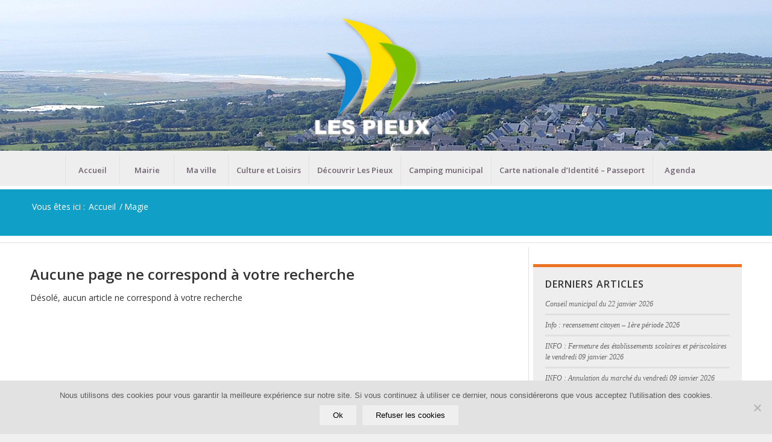

--- FILE ---
content_type: text/html; charset=UTF-8
request_url: https://lespieux.fr/tag/magie/
body_size: 17063
content:
<!DOCTYPE html>
<html lang="fr-FR" class="html_stretched responsive av-preloader-disabled  html_header_top html_logo_center html_bottom_nav_header html_menu_right html_custom html_header_sticky_disabled html_header_shrinking_disabled html_mobile_menu_phone html_header_searchicon_disabled html_content_align_center html_header_unstick_top_disabled html_header_stretch_disabled html_minimal_header html_minimal_header_shadow html_elegant-blog html_modern-blog html_av-overlay-full html_22 html_av-submenu-noclone av-cookies-no-cookie-consent av-no-preview av-default-lightbox html_text_menu_active av-mobile-menu-switch-default">
<head>
<meta charset="UTF-8" />
<meta name="robots" content="noindex, follow" />


<!-- mobile setting -->
<meta name="viewport" content="width=device-width, initial-scale=1">

<!-- Scripts/CSS and wp_head hook -->
<title>Magie &#8211; Mairie Les Pieux</title>
<meta name='robots' content='max-image-preview:large' />
<link rel="alternate" type="application/rss+xml" title="Mairie Les Pieux &raquo; Flux" href="https://lespieux.fr/feed/" />
<link rel="alternate" type="application/rss+xml" title="Mairie Les Pieux &raquo; Flux des commentaires" href="https://lespieux.fr/comments/feed/" />
<link rel="alternate" type="text/calendar" title="Mairie Les Pieux &raquo; Flux iCal" href="https://lespieux.fr/agenda/?ical=1" />
<link rel="alternate" type="application/rss+xml" title="Mairie Les Pieux &raquo; Flux de l’étiquette Magie" href="https://lespieux.fr/tag/magie/feed/" />
<style id='wp-img-auto-sizes-contain-inline-css' type='text/css'>
img:is([sizes=auto i],[sizes^="auto," i]){contain-intrinsic-size:3000px 1500px}
/*# sourceURL=wp-img-auto-sizes-contain-inline-css */
</style>
<link rel='stylesheet' id='wp-block-library-css' href='https://lespieux.fr/wp/wp-includes/css/dist/block-library/style.min.css?ver=6.9' type='text/css' media='all' />
<style id='global-styles-inline-css' type='text/css'>
:root{--wp--preset--aspect-ratio--square: 1;--wp--preset--aspect-ratio--4-3: 4/3;--wp--preset--aspect-ratio--3-4: 3/4;--wp--preset--aspect-ratio--3-2: 3/2;--wp--preset--aspect-ratio--2-3: 2/3;--wp--preset--aspect-ratio--16-9: 16/9;--wp--preset--aspect-ratio--9-16: 9/16;--wp--preset--color--black: #000000;--wp--preset--color--cyan-bluish-gray: #abb8c3;--wp--preset--color--white: #ffffff;--wp--preset--color--pale-pink: #f78da7;--wp--preset--color--vivid-red: #cf2e2e;--wp--preset--color--luminous-vivid-orange: #ff6900;--wp--preset--color--luminous-vivid-amber: #fcb900;--wp--preset--color--light-green-cyan: #7bdcb5;--wp--preset--color--vivid-green-cyan: #00d084;--wp--preset--color--pale-cyan-blue: #8ed1fc;--wp--preset--color--vivid-cyan-blue: #0693e3;--wp--preset--color--vivid-purple: #9b51e0;--wp--preset--color--metallic-red: #b02b2c;--wp--preset--color--maximum-yellow-red: #edae44;--wp--preset--color--yellow-sun: #eeee22;--wp--preset--color--palm-leaf: #83a846;--wp--preset--color--aero: #7bb0e7;--wp--preset--color--old-lavender: #745f7e;--wp--preset--color--steel-teal: #5f8789;--wp--preset--color--raspberry-pink: #d65799;--wp--preset--color--medium-turquoise: #4ecac2;--wp--preset--gradient--vivid-cyan-blue-to-vivid-purple: linear-gradient(135deg,rgb(6,147,227) 0%,rgb(155,81,224) 100%);--wp--preset--gradient--light-green-cyan-to-vivid-green-cyan: linear-gradient(135deg,rgb(122,220,180) 0%,rgb(0,208,130) 100%);--wp--preset--gradient--luminous-vivid-amber-to-luminous-vivid-orange: linear-gradient(135deg,rgb(252,185,0) 0%,rgb(255,105,0) 100%);--wp--preset--gradient--luminous-vivid-orange-to-vivid-red: linear-gradient(135deg,rgb(255,105,0) 0%,rgb(207,46,46) 100%);--wp--preset--gradient--very-light-gray-to-cyan-bluish-gray: linear-gradient(135deg,rgb(238,238,238) 0%,rgb(169,184,195) 100%);--wp--preset--gradient--cool-to-warm-spectrum: linear-gradient(135deg,rgb(74,234,220) 0%,rgb(151,120,209) 20%,rgb(207,42,186) 40%,rgb(238,44,130) 60%,rgb(251,105,98) 80%,rgb(254,248,76) 100%);--wp--preset--gradient--blush-light-purple: linear-gradient(135deg,rgb(255,206,236) 0%,rgb(152,150,240) 100%);--wp--preset--gradient--blush-bordeaux: linear-gradient(135deg,rgb(254,205,165) 0%,rgb(254,45,45) 50%,rgb(107,0,62) 100%);--wp--preset--gradient--luminous-dusk: linear-gradient(135deg,rgb(255,203,112) 0%,rgb(199,81,192) 50%,rgb(65,88,208) 100%);--wp--preset--gradient--pale-ocean: linear-gradient(135deg,rgb(255,245,203) 0%,rgb(182,227,212) 50%,rgb(51,167,181) 100%);--wp--preset--gradient--electric-grass: linear-gradient(135deg,rgb(202,248,128) 0%,rgb(113,206,126) 100%);--wp--preset--gradient--midnight: linear-gradient(135deg,rgb(2,3,129) 0%,rgb(40,116,252) 100%);--wp--preset--font-size--small: 1rem;--wp--preset--font-size--medium: 1.125rem;--wp--preset--font-size--large: 1.75rem;--wp--preset--font-size--x-large: clamp(1.75rem, 3vw, 2.25rem);--wp--preset--spacing--20: 0.44rem;--wp--preset--spacing--30: 0.67rem;--wp--preset--spacing--40: 1rem;--wp--preset--spacing--50: 1.5rem;--wp--preset--spacing--60: 2.25rem;--wp--preset--spacing--70: 3.38rem;--wp--preset--spacing--80: 5.06rem;--wp--preset--shadow--natural: 6px 6px 9px rgba(0, 0, 0, 0.2);--wp--preset--shadow--deep: 12px 12px 50px rgba(0, 0, 0, 0.4);--wp--preset--shadow--sharp: 6px 6px 0px rgba(0, 0, 0, 0.2);--wp--preset--shadow--outlined: 6px 6px 0px -3px rgb(255, 255, 255), 6px 6px rgb(0, 0, 0);--wp--preset--shadow--crisp: 6px 6px 0px rgb(0, 0, 0);}:root { --wp--style--global--content-size: 800px;--wp--style--global--wide-size: 1130px; }:where(body) { margin: 0; }.wp-site-blocks > .alignleft { float: left; margin-right: 2em; }.wp-site-blocks > .alignright { float: right; margin-left: 2em; }.wp-site-blocks > .aligncenter { justify-content: center; margin-left: auto; margin-right: auto; }:where(.is-layout-flex){gap: 0.5em;}:where(.is-layout-grid){gap: 0.5em;}.is-layout-flow > .alignleft{float: left;margin-inline-start: 0;margin-inline-end: 2em;}.is-layout-flow > .alignright{float: right;margin-inline-start: 2em;margin-inline-end: 0;}.is-layout-flow > .aligncenter{margin-left: auto !important;margin-right: auto !important;}.is-layout-constrained > .alignleft{float: left;margin-inline-start: 0;margin-inline-end: 2em;}.is-layout-constrained > .alignright{float: right;margin-inline-start: 2em;margin-inline-end: 0;}.is-layout-constrained > .aligncenter{margin-left: auto !important;margin-right: auto !important;}.is-layout-constrained > :where(:not(.alignleft):not(.alignright):not(.alignfull)){max-width: var(--wp--style--global--content-size);margin-left: auto !important;margin-right: auto !important;}.is-layout-constrained > .alignwide{max-width: var(--wp--style--global--wide-size);}body .is-layout-flex{display: flex;}.is-layout-flex{flex-wrap: wrap;align-items: center;}.is-layout-flex > :is(*, div){margin: 0;}body .is-layout-grid{display: grid;}.is-layout-grid > :is(*, div){margin: 0;}body{padding-top: 0px;padding-right: 0px;padding-bottom: 0px;padding-left: 0px;}a:where(:not(.wp-element-button)){text-decoration: underline;}:root :where(.wp-element-button, .wp-block-button__link){background-color: #32373c;border-width: 0;color: #fff;font-family: inherit;font-size: inherit;font-style: inherit;font-weight: inherit;letter-spacing: inherit;line-height: inherit;padding-top: calc(0.667em + 2px);padding-right: calc(1.333em + 2px);padding-bottom: calc(0.667em + 2px);padding-left: calc(1.333em + 2px);text-decoration: none;text-transform: inherit;}.has-black-color{color: var(--wp--preset--color--black) !important;}.has-cyan-bluish-gray-color{color: var(--wp--preset--color--cyan-bluish-gray) !important;}.has-white-color{color: var(--wp--preset--color--white) !important;}.has-pale-pink-color{color: var(--wp--preset--color--pale-pink) !important;}.has-vivid-red-color{color: var(--wp--preset--color--vivid-red) !important;}.has-luminous-vivid-orange-color{color: var(--wp--preset--color--luminous-vivid-orange) !important;}.has-luminous-vivid-amber-color{color: var(--wp--preset--color--luminous-vivid-amber) !important;}.has-light-green-cyan-color{color: var(--wp--preset--color--light-green-cyan) !important;}.has-vivid-green-cyan-color{color: var(--wp--preset--color--vivid-green-cyan) !important;}.has-pale-cyan-blue-color{color: var(--wp--preset--color--pale-cyan-blue) !important;}.has-vivid-cyan-blue-color{color: var(--wp--preset--color--vivid-cyan-blue) !important;}.has-vivid-purple-color{color: var(--wp--preset--color--vivid-purple) !important;}.has-metallic-red-color{color: var(--wp--preset--color--metallic-red) !important;}.has-maximum-yellow-red-color{color: var(--wp--preset--color--maximum-yellow-red) !important;}.has-yellow-sun-color{color: var(--wp--preset--color--yellow-sun) !important;}.has-palm-leaf-color{color: var(--wp--preset--color--palm-leaf) !important;}.has-aero-color{color: var(--wp--preset--color--aero) !important;}.has-old-lavender-color{color: var(--wp--preset--color--old-lavender) !important;}.has-steel-teal-color{color: var(--wp--preset--color--steel-teal) !important;}.has-raspberry-pink-color{color: var(--wp--preset--color--raspberry-pink) !important;}.has-medium-turquoise-color{color: var(--wp--preset--color--medium-turquoise) !important;}.has-black-background-color{background-color: var(--wp--preset--color--black) !important;}.has-cyan-bluish-gray-background-color{background-color: var(--wp--preset--color--cyan-bluish-gray) !important;}.has-white-background-color{background-color: var(--wp--preset--color--white) !important;}.has-pale-pink-background-color{background-color: var(--wp--preset--color--pale-pink) !important;}.has-vivid-red-background-color{background-color: var(--wp--preset--color--vivid-red) !important;}.has-luminous-vivid-orange-background-color{background-color: var(--wp--preset--color--luminous-vivid-orange) !important;}.has-luminous-vivid-amber-background-color{background-color: var(--wp--preset--color--luminous-vivid-amber) !important;}.has-light-green-cyan-background-color{background-color: var(--wp--preset--color--light-green-cyan) !important;}.has-vivid-green-cyan-background-color{background-color: var(--wp--preset--color--vivid-green-cyan) !important;}.has-pale-cyan-blue-background-color{background-color: var(--wp--preset--color--pale-cyan-blue) !important;}.has-vivid-cyan-blue-background-color{background-color: var(--wp--preset--color--vivid-cyan-blue) !important;}.has-vivid-purple-background-color{background-color: var(--wp--preset--color--vivid-purple) !important;}.has-metallic-red-background-color{background-color: var(--wp--preset--color--metallic-red) !important;}.has-maximum-yellow-red-background-color{background-color: var(--wp--preset--color--maximum-yellow-red) !important;}.has-yellow-sun-background-color{background-color: var(--wp--preset--color--yellow-sun) !important;}.has-palm-leaf-background-color{background-color: var(--wp--preset--color--palm-leaf) !important;}.has-aero-background-color{background-color: var(--wp--preset--color--aero) !important;}.has-old-lavender-background-color{background-color: var(--wp--preset--color--old-lavender) !important;}.has-steel-teal-background-color{background-color: var(--wp--preset--color--steel-teal) !important;}.has-raspberry-pink-background-color{background-color: var(--wp--preset--color--raspberry-pink) !important;}.has-medium-turquoise-background-color{background-color: var(--wp--preset--color--medium-turquoise) !important;}.has-black-border-color{border-color: var(--wp--preset--color--black) !important;}.has-cyan-bluish-gray-border-color{border-color: var(--wp--preset--color--cyan-bluish-gray) !important;}.has-white-border-color{border-color: var(--wp--preset--color--white) !important;}.has-pale-pink-border-color{border-color: var(--wp--preset--color--pale-pink) !important;}.has-vivid-red-border-color{border-color: var(--wp--preset--color--vivid-red) !important;}.has-luminous-vivid-orange-border-color{border-color: var(--wp--preset--color--luminous-vivid-orange) !important;}.has-luminous-vivid-amber-border-color{border-color: var(--wp--preset--color--luminous-vivid-amber) !important;}.has-light-green-cyan-border-color{border-color: var(--wp--preset--color--light-green-cyan) !important;}.has-vivid-green-cyan-border-color{border-color: var(--wp--preset--color--vivid-green-cyan) !important;}.has-pale-cyan-blue-border-color{border-color: var(--wp--preset--color--pale-cyan-blue) !important;}.has-vivid-cyan-blue-border-color{border-color: var(--wp--preset--color--vivid-cyan-blue) !important;}.has-vivid-purple-border-color{border-color: var(--wp--preset--color--vivid-purple) !important;}.has-metallic-red-border-color{border-color: var(--wp--preset--color--metallic-red) !important;}.has-maximum-yellow-red-border-color{border-color: var(--wp--preset--color--maximum-yellow-red) !important;}.has-yellow-sun-border-color{border-color: var(--wp--preset--color--yellow-sun) !important;}.has-palm-leaf-border-color{border-color: var(--wp--preset--color--palm-leaf) !important;}.has-aero-border-color{border-color: var(--wp--preset--color--aero) !important;}.has-old-lavender-border-color{border-color: var(--wp--preset--color--old-lavender) !important;}.has-steel-teal-border-color{border-color: var(--wp--preset--color--steel-teal) !important;}.has-raspberry-pink-border-color{border-color: var(--wp--preset--color--raspberry-pink) !important;}.has-medium-turquoise-border-color{border-color: var(--wp--preset--color--medium-turquoise) !important;}.has-vivid-cyan-blue-to-vivid-purple-gradient-background{background: var(--wp--preset--gradient--vivid-cyan-blue-to-vivid-purple) !important;}.has-light-green-cyan-to-vivid-green-cyan-gradient-background{background: var(--wp--preset--gradient--light-green-cyan-to-vivid-green-cyan) !important;}.has-luminous-vivid-amber-to-luminous-vivid-orange-gradient-background{background: var(--wp--preset--gradient--luminous-vivid-amber-to-luminous-vivid-orange) !important;}.has-luminous-vivid-orange-to-vivid-red-gradient-background{background: var(--wp--preset--gradient--luminous-vivid-orange-to-vivid-red) !important;}.has-very-light-gray-to-cyan-bluish-gray-gradient-background{background: var(--wp--preset--gradient--very-light-gray-to-cyan-bluish-gray) !important;}.has-cool-to-warm-spectrum-gradient-background{background: var(--wp--preset--gradient--cool-to-warm-spectrum) !important;}.has-blush-light-purple-gradient-background{background: var(--wp--preset--gradient--blush-light-purple) !important;}.has-blush-bordeaux-gradient-background{background: var(--wp--preset--gradient--blush-bordeaux) !important;}.has-luminous-dusk-gradient-background{background: var(--wp--preset--gradient--luminous-dusk) !important;}.has-pale-ocean-gradient-background{background: var(--wp--preset--gradient--pale-ocean) !important;}.has-electric-grass-gradient-background{background: var(--wp--preset--gradient--electric-grass) !important;}.has-midnight-gradient-background{background: var(--wp--preset--gradient--midnight) !important;}.has-small-font-size{font-size: var(--wp--preset--font-size--small) !important;}.has-medium-font-size{font-size: var(--wp--preset--font-size--medium) !important;}.has-large-font-size{font-size: var(--wp--preset--font-size--large) !important;}.has-x-large-font-size{font-size: var(--wp--preset--font-size--x-large) !important;}
/*# sourceURL=global-styles-inline-css */
</style>

<link rel='stylesheet' id='cookie-notice-front-css' href='https://lespieux.fr/wp/wp-content/plugins/cookie-notice/css/front.min.css?ver=2.5.11' type='text/css' media='all' />
<link rel='stylesheet' id='parent-style-css' href='https://lespieux.fr/wp/wp-content/themes/enfold/style.css?ver=6.9' type='text/css' media='all' />
<link rel='stylesheet' id='avia-merged-styles-css' href='https://lespieux.fr/wp/wp-content/uploads/dynamic_avia/avia-merged-styles-a4aafa5f0f0ccf9e54f70a416c427dca---69776b3e58297.css' type='text/css' media='all' />
<script type="text/javascript" src="https://lespieux.fr/wp/wp-content/uploads/dynamic_avia/avia-head-scripts-f43d790a05b3dd3eb3fe0020ddf19c48---696fa60c41631.js" id="avia-head-scripts-js"></script>
<link rel="https://api.w.org/" href="https://lespieux.fr/wp-json/" /><link rel="alternate" title="JSON" type="application/json" href="https://lespieux.fr/wp-json/wp/v2/tags/115" /><link rel="EditURI" type="application/rsd+xml" title="RSD" href="https://lespieux.fr/wp/xmlrpc.php?rsd" />
<meta name="generator" content="WordPress 6.9" />
<meta name="tec-api-version" content="v1"><meta name="tec-api-origin" content="https://lespieux.fr"><link rel="alternate" href="https://lespieux.fr/wp-json/tribe/events/v1/events/?tags=magie" />
<link rel="icon" href="https://lespieux.fr/wp/wp-content/uploads/2016/06/favicon.ico" type="image/x-icon">
<!--[if lt IE 9]><script src="https://lespieux.fr/wp/wp-content/themes/enfold/js/html5shiv.js"></script><![endif]--><link rel="profile" href="https://gmpg.org/xfn/11" />
<link rel="alternate" type="application/rss+xml" title="Mairie Les Pieux RSS2 Feed" href="https://lespieux.fr/feed/" />
<link rel="pingback" href="https://lespieux.fr/wp/xmlrpc.php" />

<style type='text/css' media='screen'>
 #top #header_main > .container, #top #header_main > .container .main_menu  .av-main-nav > li > a, #top #header_main #menu-item-shop .cart_dropdown_link{ height:250px; line-height: 250px; }
 .html_top_nav_header .av-logo-container{ height:250px;  }
 .html_header_top.html_header_sticky #top #wrap_all #main{ padding-top:302px; } 
</style>

<!-- To speed up the rendering and to display the site as fast as possible to the user we include some styles and scripts for above the fold content inline -->
<script type="text/javascript">'use strict';var avia_is_mobile=!1;if(/Android|webOS|iPhone|iPad|iPod|BlackBerry|IEMobile|Opera Mini/i.test(navigator.userAgent)&&'ontouchstart' in document.documentElement){avia_is_mobile=!0;document.documentElement.className+=' avia_mobile '}
else{document.documentElement.className+=' avia_desktop '};document.documentElement.className+=' js_active ';(function(){var e=['-webkit-','-moz-','-ms-',''],n='',o=!1,a=!1;for(var t in e){if(e[t]+'transform' in document.documentElement.style){o=!0;n=e[t]+'transform'};if(e[t]+'perspective' in document.documentElement.style){a=!0}};if(o){document.documentElement.className+=' avia_transform '};if(a){document.documentElement.className+=' avia_transform3d '};if(typeof document.getElementsByClassName=='function'&&typeof document.documentElement.getBoundingClientRect=='function'&&avia_is_mobile==!1){if(n&&window.innerHeight>0){setTimeout(function(){var e=0,o={},a=0,t=document.getElementsByClassName('av-parallax'),i=window.pageYOffset||document.documentElement.scrollTop;for(e=0;e<t.length;e++){t[e].style.top='0px';o=t[e].getBoundingClientRect();a=Math.ceil((window.innerHeight+i-o.top)*0.3);t[e].style[n]='translate(0px, '+a+'px)';t[e].style.top='auto';t[e].className+=' enabled-parallax '}},50)}}})();</script><link rel="icon" href="https://lespieux.fr/wp/wp-content/uploads/2015/12/logo-effet-carre-white-36x36.png" sizes="32x32" />
<link rel="icon" href="https://lespieux.fr/wp/wp-content/uploads/2015/12/logo-effet-carre-white-e1593268304687.png" sizes="192x192" />
<link rel="apple-touch-icon" href="https://lespieux.fr/wp/wp-content/uploads/2015/12/logo-effet-carre-white-180x180.png" />
<meta name="msapplication-TileImage" content="https://lespieux.fr/wp/wp-content/uploads/2015/12/logo-effet-carre-white-e1593268304687.png" />
		<style type="text/css" id="wp-custom-css">
			.avia-content-slider .slide-meta div, .avia-content-slider .slide-meta time {
    display: none;
    font-size: 0.9em;
}

.avia-content-slider .slide-entry-title {
    font-size: 1.1em;
    line-height: 1.5em;
    padding-top: 10px;
	
}


.tribe-bar-submit {
    padding: 35px 0px 0px 15px;
    float: left;
    margin: 0;
}

.tribe-events-content {
	
	color: blue !important;
}		</style>
		<style type="text/css">
		@font-face {font-family: 'entypo-fontello-enfold'; font-weight: normal; font-style: normal; font-display: auto;
		src: url('https://lespieux.fr/wp/wp-content/themes/enfold/config-templatebuilder/avia-template-builder/assets/fonts/entypo-fontello-enfold/entypo-fontello-enfold.woff2') format('woff2'),
		url('https://lespieux.fr/wp/wp-content/themes/enfold/config-templatebuilder/avia-template-builder/assets/fonts/entypo-fontello-enfold/entypo-fontello-enfold.woff') format('woff'),
		url('https://lespieux.fr/wp/wp-content/themes/enfold/config-templatebuilder/avia-template-builder/assets/fonts/entypo-fontello-enfold/entypo-fontello-enfold.ttf') format('truetype'),
		url('https://lespieux.fr/wp/wp-content/themes/enfold/config-templatebuilder/avia-template-builder/assets/fonts/entypo-fontello-enfold/entypo-fontello-enfold.svg#entypo-fontello-enfold') format('svg'),
		url('https://lespieux.fr/wp/wp-content/themes/enfold/config-templatebuilder/avia-template-builder/assets/fonts/entypo-fontello-enfold/entypo-fontello-enfold.eot'),
		url('https://lespieux.fr/wp/wp-content/themes/enfold/config-templatebuilder/avia-template-builder/assets/fonts/entypo-fontello-enfold/entypo-fontello-enfold.eot?#iefix') format('embedded-opentype');
		}

		#top .avia-font-entypo-fontello-enfold, body .avia-font-entypo-fontello-enfold, html body [data-av_iconfont='entypo-fontello-enfold']:before{ font-family: 'entypo-fontello-enfold'; }
		
		@font-face {font-family: 'entypo-fontello'; font-weight: normal; font-style: normal; font-display: auto;
		src: url('https://lespieux.fr/wp/wp-content/themes/enfold/config-templatebuilder/avia-template-builder/assets/fonts/entypo-fontello/entypo-fontello.woff2') format('woff2'),
		url('https://lespieux.fr/wp/wp-content/themes/enfold/config-templatebuilder/avia-template-builder/assets/fonts/entypo-fontello/entypo-fontello.woff') format('woff'),
		url('https://lespieux.fr/wp/wp-content/themes/enfold/config-templatebuilder/avia-template-builder/assets/fonts/entypo-fontello/entypo-fontello.ttf') format('truetype'),
		url('https://lespieux.fr/wp/wp-content/themes/enfold/config-templatebuilder/avia-template-builder/assets/fonts/entypo-fontello/entypo-fontello.svg#entypo-fontello') format('svg'),
		url('https://lespieux.fr/wp/wp-content/themes/enfold/config-templatebuilder/avia-template-builder/assets/fonts/entypo-fontello/entypo-fontello.eot'),
		url('https://lespieux.fr/wp/wp-content/themes/enfold/config-templatebuilder/avia-template-builder/assets/fonts/entypo-fontello/entypo-fontello.eot?#iefix') format('embedded-opentype');
		}

		#top .avia-font-entypo-fontello, body .avia-font-entypo-fontello, html body [data-av_iconfont='entypo-fontello']:before{ font-family: 'entypo-fontello'; }
		</style>

<!--
Debugging Info for Theme support: 

Theme: Enfold
Version: 7.1.3
Installed: enfold
AviaFramework Version: 5.6
AviaBuilder Version: 6.0
aviaElementManager Version: 1.0.1
- - - - - - - - - - -
ChildTheme: Mairie Les Pieux
ChildTheme Version: 1.0.0
ChildTheme Installed: enfold

- - - - - - - - - - -
ML:512-PU:143-PLA:6
WP:6.9
Compress: CSS:all theme files - JS:all theme files
Updates: enabled - token has changed and not verified
PLAu:4
-->
<link rel='stylesheet' id='mailpoet_public-css' href='https://lespieux.fr/wp/wp-content/plugins/mailpoet/assets/dist/css/mailpoet-public.eb66e3ab.css?ver=6.9' type='text/css' media='all' />
<link rel='stylesheet' id='mailpoet_custom_fonts_0-css' href='https://fonts.googleapis.com/css?family=Abril+FatFace%3A400%2C400i%2C700%2C700i%7CAlegreya%3A400%2C400i%2C700%2C700i%7CAlegreya+Sans%3A400%2C400i%2C700%2C700i%7CAmatic+SC%3A400%2C400i%2C700%2C700i%7CAnonymous+Pro%3A400%2C400i%2C700%2C700i%7CArchitects+Daughter%3A400%2C400i%2C700%2C700i%7CArchivo%3A400%2C400i%2C700%2C700i%7CArchivo+Narrow%3A400%2C400i%2C700%2C700i%7CAsap%3A400%2C400i%2C700%2C700i%7CBarlow%3A400%2C400i%2C700%2C700i%7CBioRhyme%3A400%2C400i%2C700%2C700i%7CBonbon%3A400%2C400i%2C700%2C700i%7CCabin%3A400%2C400i%2C700%2C700i%7CCairo%3A400%2C400i%2C700%2C700i%7CCardo%3A400%2C400i%2C700%2C700i%7CChivo%3A400%2C400i%2C700%2C700i%7CConcert+One%3A400%2C400i%2C700%2C700i%7CCormorant%3A400%2C400i%2C700%2C700i%7CCrimson+Text%3A400%2C400i%2C700%2C700i%7CEczar%3A400%2C400i%2C700%2C700i%7CExo+2%3A400%2C400i%2C700%2C700i%7CFira+Sans%3A400%2C400i%2C700%2C700i%7CFjalla+One%3A400%2C400i%2C700%2C700i%7CFrank+Ruhl+Libre%3A400%2C400i%2C700%2C700i%7CGreat+Vibes%3A400%2C400i%2C700%2C700i&#038;ver=6.9' type='text/css' media='all' />
<link rel='stylesheet' id='mailpoet_custom_fonts_1-css' href='https://fonts.googleapis.com/css?family=Heebo%3A400%2C400i%2C700%2C700i%7CIBM+Plex%3A400%2C400i%2C700%2C700i%7CInconsolata%3A400%2C400i%2C700%2C700i%7CIndie+Flower%3A400%2C400i%2C700%2C700i%7CInknut+Antiqua%3A400%2C400i%2C700%2C700i%7CInter%3A400%2C400i%2C700%2C700i%7CKarla%3A400%2C400i%2C700%2C700i%7CLibre+Baskerville%3A400%2C400i%2C700%2C700i%7CLibre+Franklin%3A400%2C400i%2C700%2C700i%7CMontserrat%3A400%2C400i%2C700%2C700i%7CNeuton%3A400%2C400i%2C700%2C700i%7CNotable%3A400%2C400i%2C700%2C700i%7CNothing+You+Could+Do%3A400%2C400i%2C700%2C700i%7CNoto+Sans%3A400%2C400i%2C700%2C700i%7CNunito%3A400%2C400i%2C700%2C700i%7COld+Standard+TT%3A400%2C400i%2C700%2C700i%7COxygen%3A400%2C400i%2C700%2C700i%7CPacifico%3A400%2C400i%2C700%2C700i%7CPoppins%3A400%2C400i%2C700%2C700i%7CProza+Libre%3A400%2C400i%2C700%2C700i%7CPT+Sans%3A400%2C400i%2C700%2C700i%7CPT+Serif%3A400%2C400i%2C700%2C700i%7CRakkas%3A400%2C400i%2C700%2C700i%7CReenie+Beanie%3A400%2C400i%2C700%2C700i%7CRoboto+Slab%3A400%2C400i%2C700%2C700i&#038;ver=6.9' type='text/css' media='all' />
<link rel='stylesheet' id='mailpoet_custom_fonts_2-css' href='https://fonts.googleapis.com/css?family=Ropa+Sans%3A400%2C400i%2C700%2C700i%7CRubik%3A400%2C400i%2C700%2C700i%7CShadows+Into+Light%3A400%2C400i%2C700%2C700i%7CSpace+Mono%3A400%2C400i%2C700%2C700i%7CSpectral%3A400%2C400i%2C700%2C700i%7CSue+Ellen+Francisco%3A400%2C400i%2C700%2C700i%7CTitillium+Web%3A400%2C400i%2C700%2C700i%7CUbuntu%3A400%2C400i%2C700%2C700i%7CVarela%3A400%2C400i%2C700%2C700i%7CVollkorn%3A400%2C400i%2C700%2C700i%7CWork+Sans%3A400%2C400i%2C700%2C700i%7CYatra+One%3A400%2C400i%2C700%2C700i&#038;ver=6.9' type='text/css' media='all' />
</head>

<body data-rsssl=1 id="top" class="archive tag tag-magie tag-115 wp-theme-enfold wp-child-theme-mairie-les-pieux stretched avia-mobile-no-animations rtl_columns av-curtain-numeric verdana-websave verdana cookies-not-set tribe-no-js avia-responsive-images-support av-recaptcha-enabled av-google-badge-hide" itemscope="itemscope" itemtype="https://schema.org/WebPage" >

	
	<div id='wrap_all'>

	
<header id='header' class='all_colors header_color light_bg_color  av_header_top av_logo_center av_bottom_nav_header av_menu_right av_custom av_header_sticky_disabled av_header_shrinking_disabled av_header_stretch_disabled av_mobile_menu_phone av_header_searchicon_disabled av_header_unstick_top_disabled av_seperator_big_border av_minimal_header av_minimal_header_shadow'  data-av_shrink_factor='50' role="banner" itemscope="itemscope" itemtype="https://schema.org/WPHeader" >

		<div  id='header_main' class='container_wrap container_wrap_logo'>

        <div class='container av-logo-container'><div class='inner-container'><span class='logo avia-standard-logo'><a href='https://lespieux.fr/' class='' aria-label='Mairie Les Pieux' ><img src="https://lespieux.fr/wp/wp-content/uploads/2015/12/logo-effet-carre-white-296x300.png" height="100" width="300" alt='Mairie Les Pieux' title='' /></a></span></div></div><div id='header_main_alternate' class='container_wrap'><div class='container'><nav class='main_menu' data-selectname='Sélectionner une page'  role="navigation" itemscope="itemscope" itemtype="https://schema.org/SiteNavigationElement" ><div class="avia-menu av-main-nav-wrap"><ul role="menu" class="menu av-main-nav" id="avia-menu"><li role="menuitem" id="menu-item-2946" class="menu-item menu-item-type-custom menu-item-object-custom menu-item-home menu-item-top-level menu-item-top-level-1"><a href="https://lespieux.fr/" itemprop="url" tabindex="0"><span class="avia-bullet"></span><span class="avia-menu-text">Accueil</span><span class="avia-menu-fx"><span class="avia-arrow-wrap"><span class="avia-arrow"></span></span></span></a></li>
<li role="menuitem" id="menu-item-2873" class="menu-item menu-item-type-post_type menu-item-object-page menu-item-has-children menu-item-mega-parent  menu-item-top-level menu-item-top-level-2"><a href="https://lespieux.fr/mairie/" itemprop="url" tabindex="0"><span class="avia-bullet"></span><span class="avia-menu-text">Mairie</span><span class="avia-menu-fx"><span class="avia-arrow-wrap"><span class="avia-arrow"></span></span></span></a>
<div class='avia_mega_div avia_mega3 nine units'>

<ul class="sub-menu">
	<li role="menuitem" id="menu-item-6573" class="menu-item menu-item-type-custom menu-item-object-custom menu-item-has-children avia_mega_menu_columns_3 three units  avia_mega_menu_columns_first"><span class='mega_menu_title heading-color av-special-font'>Conseil Municipal</span>
	<ul class="sub-menu">
		<li role="menuitem" id="menu-item-2878" class="menu-item menu-item-type-post_type menu-item-object-page"><a href="https://lespieux.fr/mairie/les-elus/" itemprop="url" tabindex="0"><span class="avia-bullet"></span><span class="avia-menu-text">Les élus</span></a></li>
		<li role="menuitem" id="menu-item-2876" class="menu-item menu-item-type-post_type menu-item-object-page"><a href="https://lespieux.fr/mairie/les-commissions/" itemprop="url" tabindex="0"><span class="avia-bullet"></span><span class="avia-menu-text">Les commissions</span></a></li>
		<li role="menuitem" id="menu-item-2875" class="menu-item menu-item-type-post_type menu-item-object-page"><a href="https://lespieux.fr/mairie/le-budget-municipal/" itemprop="url" tabindex="0"><span class="avia-bullet"></span><span class="avia-menu-text">Budget municipal</span></a></li>
		<li role="menuitem" id="menu-item-6565" class="menu-item menu-item-type-post_type menu-item-object-page"><a href="https://lespieux.fr/mairie/conseil-municipal-enfants/" itemprop="url" tabindex="0"><span class="avia-bullet"></span><span class="avia-menu-text">Conseil Municipal Enfants</span></a></li>
	</ul>
</li>
	<li role="menuitem" id="menu-item-6574" class="menu-item menu-item-type-custom menu-item-object-custom menu-item-has-children avia_mega_menu_columns_3 three units "><span class='mega_menu_title heading-color av-special-font'>A votre service</span>
	<ul class="sub-menu">
		<li role="menuitem" id="menu-item-6575" class="menu-item menu-item-type-post_type menu-item-object-page"><a href="https://lespieux.fr/mairie/les-services-municipaux/" itemprop="url" tabindex="0"><span class="avia-bullet"></span><span class="avia-menu-text">Liste des services municipaux</span></a></li>
		<li role="menuitem" id="menu-item-3196" class="menu-item menu-item-type-post_type menu-item-object-page"><a href="https://lespieux.fr/mairie/mes-demarches/" itemprop="url" tabindex="0"><span class="avia-bullet"></span><span class="avia-menu-text">Mes démarches</span></a></li>
		<li role="menuitem" id="menu-item-3195" class="menu-item menu-item-type-post_type menu-item-object-page"><a href="https://lespieux.fr/mairie/location-de-salles/" itemprop="url" tabindex="0"><span class="avia-bullet"></span><span class="avia-menu-text">Location de salles</span></a></li>
		<li role="menuitem" id="menu-item-2918" class="menu-item menu-item-type-post_type menu-item-object-page"><a href="https://lespieux.fr/mairie/cimetiere/" itemprop="url" tabindex="0"><span class="avia-bullet"></span><span class="avia-menu-text">Cimetière</span></a></li>
		<li role="menuitem" id="menu-item-3197" class="menu-item menu-item-type-post_type menu-item-object-page"><a href="https://lespieux.fr/mairie/marches-publics/" itemprop="url" tabindex="0"><span class="avia-bullet"></span><span class="avia-menu-text">Marchés publics</span></a></li>
	</ul>
</li>
	<li role="menuitem" id="menu-item-6563" class="menu-item menu-item-type-post_type menu-item-object-page menu-item-has-children avia_mega_menu_columns_3 three units avia_mega_menu_columns_last"><span class='mega_menu_title heading-color av-special-font'><a href='https://lespieux.fr/mairie/publications/'>Publications</a></span>
	<ul class="sub-menu">
		<li role="menuitem" id="menu-item-6658" class="menu-item menu-item-type-post_type menu-item-object-page"><a href="https://lespieux.fr/mairie/publications/conseils-municipaux/" itemprop="url" tabindex="0"><span class="avia-bullet"></span><span class="avia-menu-text">Conseils municipaux</span></a></li>
		<li role="menuitem" id="menu-item-6657" class="menu-item menu-item-type-post_type menu-item-object-page"><a href="https://lespieux.fr/?page_id=534" itemprop="url" tabindex="0"><span class="avia-bullet"></span><span class="avia-menu-text">Bulletins municipaux</span></a></li>
	</ul>
</li>
</ul>

</div>
</li>
<li role="menuitem" id="menu-item-2936" class="menu-item menu-item-type-post_type menu-item-object-page menu-item-has-children menu-item-mega-parent  menu-item-top-level menu-item-top-level-3"><a href="https://lespieux.fr/ma-ville/" itemprop="url" tabindex="0"><span class="avia-bullet"></span><span class="avia-menu-text">Ma ville</span><span class="avia-menu-fx"><span class="avia-arrow-wrap"><span class="avia-arrow"></span></span></span></a>
<div class='avia_mega_div avia_mega3 nine units'>

<ul class="sub-menu">
	<li role="menuitem" id="menu-item-6577" class="menu-item menu-item-type-custom menu-item-object-custom menu-item-has-children avia_mega_menu_columns_3 three units  avia_mega_menu_columns_first"><span class='mega_menu_title heading-color av-special-font'>Enfance / Education</span>
	<ul class="sub-menu">
		<li role="menuitem" id="menu-item-2982" class="menu-item menu-item-type-post_type menu-item-object-page"><a href="https://lespieux.fr/ma-ville/accueil-periscolaire/" itemprop="url" tabindex="0"><span class="avia-bullet"></span><span class="avia-menu-text">Accueil périscolaire</span></a></li>
		<li role="menuitem" id="menu-item-2928" class="menu-item menu-item-type-post_type menu-item-object-page"><a href="https://lespieux.fr/ma-ville/etablissements-scolaires/" itemprop="url" tabindex="0"><span class="avia-bullet"></span><span class="avia-menu-text">Établissements scolaires</span></a></li>
		<li role="menuitem" id="menu-item-2947" class="menu-item menu-item-type-post_type menu-item-object-page"><a href="https://lespieux.fr/ma-ville/projet-educatif-local/" itemprop="url" tabindex="0"><span class="avia-bullet"></span><span class="avia-menu-text">Projet éducatif local</span></a></li>
		<li role="menuitem" id="menu-item-6580" class="menu-item menu-item-type-post_type menu-item-object-page"><a href="https://lespieux.fr/ma-ville/pole-enfance/" itemprop="url" tabindex="0"><span class="avia-bullet"></span><span class="avia-menu-text">Pôle Enfance</span></a></li>
		<li role="menuitem" id="menu-item-4288" class="menu-item menu-item-type-post_type menu-item-object-page"><a href="https://lespieux.fr/ma-ville/local-jeunes/" itemprop="url" tabindex="0"><span class="avia-bullet"></span><span class="avia-menu-text">Local Jeunes</span></a></li>
	</ul>
</li>
	<li role="menuitem" id="menu-item-6582" class="menu-item menu-item-type-custom menu-item-object-custom menu-item-has-children avia_mega_menu_columns_3 three units "><span class='mega_menu_title heading-color av-special-font'>Social</span>
	<ul class="sub-menu">
		<li role="menuitem" id="menu-item-2925" class="menu-item menu-item-type-post_type menu-item-object-page"><a href="https://lespieux.fr/ma-ville/demande-de-logement/" itemprop="url" tabindex="0"><span class="avia-bullet"></span><span class="avia-menu-text">Demande de logement</span></a></li>
		<li role="menuitem" id="menu-item-6586" class="menu-item menu-item-type-post_type menu-item-object-page"><a href="https://lespieux.fr/ma-ville/centre-communal-d-action-sociale/" itemprop="url" tabindex="0"><span class="avia-bullet"></span><span class="avia-menu-text">Centre Communal d’Action Sociale</span></a></li>
		<li role="menuitem" id="menu-item-6584" class="menu-item menu-item-type-post_type menu-item-object-page"><a href="https://lespieux.fr/foyers-pour-personnes-agees-les-aubepineset-la-boiserie/" itemprop="url" tabindex="0"><span class="avia-bullet"></span><span class="avia-menu-text">Foyers pour Personnes Âgées « Les Aubépines »et « La Boiserie »</span></a></li>
		<li role="menuitem" id="menu-item-2938" class="menu-item menu-item-type-post_type menu-item-object-page"><a href="https://lespieux.fr/ma-ville/maison-des-services-publics/" itemprop="url" tabindex="0"><span class="avia-bullet"></span><span class="avia-menu-text">Maison des services publics</span></a></li>
	</ul>
</li>
	<li role="menuitem" id="menu-item-2986" class="menu-item menu-item-type-custom menu-item-object-custom menu-item-has-children avia_mega_menu_columns_3 three units avia_mega_menu_columns_last"><span class='mega_menu_title heading-color av-special-font'><a href='https://lespieux.fr/ma-ville/demarches-durbanisme/'>Urbanisme / Logement</a></span>
	<ul class="sub-menu">
		<li role="menuitem" id="menu-item-2983" class="menu-item menu-item-type-post_type menu-item-object-page"><a href="https://lespieux.fr/ma-ville/demarches-durbanisme/" itemprop="url" tabindex="0"><span class="avia-bullet"></span><span class="avia-menu-text">Démarches d’urbanisme</span></a></li>
		<li role="menuitem" id="menu-item-2981" class="menu-item menu-item-type-post_type menu-item-object-page"><a href="https://lespieux.fr/ma-ville/evolution-du-littoral/" itemprop="url" tabindex="0"><span class="avia-bullet"></span><span class="avia-menu-text">Évolution du littoral</span></a></li>
		<li role="menuitem" id="menu-item-2945" class="menu-item menu-item-type-post_type menu-item-object-page"><a href="https://lespieux.fr/ma-ville/plu-pos/" itemprop="url" tabindex="0"><span class="avia-bullet"></span><span class="avia-menu-text">PLU / POS</span></a></li>
	</ul>
</li>

</ul><ul class="sub-menu avia_mega_hr">
	<li role="menuitem" id="menu-item-6619" class="menu-item menu-item-type-custom menu-item-object-custom menu-item-has-children avia_mega_menu_columns_2 three units  avia_mega_menu_columns_first"><span class='mega_menu_title heading-color av-special-font'>Entreprendre</span>
	<ul class="sub-menu">
		<li role="menuitem" id="menu-item-2933" class="menu-item menu-item-type-post_type menu-item-object-page"><a href="https://lespieux.fr/ma-ville/les-zones-dactivites/" itemprop="url" tabindex="0"><span class="avia-bullet"></span><span class="avia-menu-text">Zones d’activités</span></a></li>
		<li role="menuitem" id="menu-item-2934" class="menu-item menu-item-type-post_type menu-item-object-page"><a href="https://lespieux.fr/ma-ville/liste-des-commerces/" itemprop="url" tabindex="0"><span class="avia-bullet"></span><span class="avia-menu-text">Liste des commerces</span></a></li>
		<li role="menuitem" id="menu-item-6625" class="menu-item menu-item-type-post_type menu-item-object-page"><a href="https://lespieux.fr/ma-ville/creer-son-entreprise/" itemprop="url" tabindex="0"><span class="avia-bullet"></span><span class="avia-menu-text">Créer son entreprise</span></a></li>
	</ul>
</li>
	<li role="menuitem" id="menu-item-6587" class="menu-item menu-item-type-custom menu-item-object-custom menu-item-has-children avia_mega_menu_columns_2 three units avia_mega_menu_columns_last"><span class='mega_menu_title heading-color av-special-font'>Informations utiles</span>
	<ul class="sub-menu">
		<li role="menuitem" id="menu-item-2979" class="menu-item menu-item-type-post_type menu-item-object-page"><a href="https://lespieux.fr/ma-ville/service-de-proximite/" itemprop="url" tabindex="0"><span class="avia-bullet"></span><span class="avia-menu-text">Service de proximité</span></a></li>
		<li role="menuitem" id="menu-item-2980" class="menu-item menu-item-type-post_type menu-item-object-page"><a href="https://lespieux.fr/ma-ville/renseignements-utiles/" itemprop="url" tabindex="0"><span class="avia-bullet"></span><span class="avia-menu-text">Renseignements utiles</span></a></li>
		<li role="menuitem" id="menu-item-2953" class="menu-item menu-item-type-post_type menu-item-object-page"><a href="https://lespieux.fr/ma-ville/travaux-en-ville/" itemprop="url" tabindex="0"><span class="avia-bullet"></span><span class="avia-menu-text">Travaux en ville</span></a></li>
		<li role="menuitem" id="menu-item-2950" class="menu-item menu-item-type-post_type menu-item-object-page"><a href="https://lespieux.fr/ma-ville/securite-et-prevention/" itemprop="url" tabindex="0"><span class="avia-bullet"></span><span class="avia-menu-text">Sécurité et prévention</span></a></li>
	</ul>
</li>
</ul>

</div>
</li>
<li role="menuitem" id="menu-item-2923" class="menu-item menu-item-type-post_type menu-item-object-page menu-item-has-children menu-item-mega-parent  menu-item-top-level menu-item-top-level-4"><a href="https://lespieux.fr/culture-et-loisirs/" itemprop="url" tabindex="0"><span class="avia-bullet"></span><span class="avia-menu-text">Culture et Loisirs</span><span class="avia-menu-fx"><span class="avia-arrow-wrap"><span class="avia-arrow"></span></span></span></a>
<div class='avia_mega_div avia_mega3 nine units'>

<ul class="sub-menu">
	<li role="menuitem" id="menu-item-3047" class="menu-item menu-item-type-custom menu-item-object-custom menu-item-has-children avia_mega_menu_columns_3 three units  avia_mega_menu_columns_first"><span class='mega_menu_title heading-color av-special-font'>Culture</span>
	<ul class="sub-menu">
		<li role="menuitem" id="menu-item-2926" class="menu-item menu-item-type-post_type menu-item-object-page"><a href="https://lespieux.fr/culture-et-loisirs/ecole-de-musique/" itemprop="url" tabindex="0"><span class="avia-bullet"></span><span class="avia-menu-text">École de musique</span></a></li>
		<li role="menuitem" id="menu-item-2927" class="menu-item menu-item-type-post_type menu-item-object-page"><a href="https://lespieux.fr/culture-et-loisirs/espace-culturel/" itemprop="url" tabindex="0"><span class="avia-bullet"></span><span class="avia-menu-text">Espace culturel – Le Podium</span></a></li>
		<li role="menuitem" id="menu-item-2940" class="menu-item menu-item-type-post_type menu-item-object-page"><a href="https://lespieux.fr/culture-et-loisirs/mediatheque/" itemprop="url" tabindex="0"><span class="avia-bullet"></span><span class="avia-menu-text">L&rsquo;îlot Victor-Hugo</span></a></li>
	</ul>
</li>
	<li role="menuitem" id="menu-item-3073" class="menu-item menu-item-type-custom menu-item-object-custom menu-item-has-children avia_mega_menu_columns_3 three units "><span class='mega_menu_title heading-color av-special-font'>Sport</span>
	<ul class="sub-menu">
		<li role="menuitem" id="menu-item-2915" class="menu-item menu-item-type-post_type menu-item-object-page"><a href="https://lespieux.fr/culture-et-loisirs/cavv/" itemprop="url" tabindex="0"><span class="avia-bullet"></span><span class="avia-menu-text">Centre d’activités Voile et Vent</span></a></li>
		<li role="menuitem" id="menu-item-2919" class="menu-item menu-item-type-post_type menu-item-object-page"><a href="https://lespieux.fr/culture-et-loisirs/complexe-hippique/" itemprop="url" tabindex="0"><span class="avia-bullet"></span><span class="avia-menu-text">Complexe hippique</span></a></li>
		<li role="menuitem" id="menu-item-2943" class="menu-item menu-item-type-post_type menu-item-object-page"><a href="https://lespieux.fr/culture-et-loisirs/piscine/" itemprop="url" tabindex="0"><span class="avia-bullet"></span><span class="avia-menu-text">Piscine</span></a></li>
		<li role="menuitem" id="menu-item-2949" class="menu-item menu-item-type-post_type menu-item-object-page"><a href="https://lespieux.fr/culture-et-loisirs/salles-de-sport/" itemprop="url" tabindex="0"><span class="avia-bullet"></span><span class="avia-menu-text">Salles de sport</span></a></li>
		<li role="menuitem" id="menu-item-6595" class="menu-item menu-item-type-post_type menu-item-object-page"><a href="https://lespieux.fr/culture-et-loisirs/sport-en-exterieur/" itemprop="url" tabindex="0"><span class="avia-bullet"></span><span class="avia-menu-text">Sport en extérieur</span></a></li>
	</ul>
</li>
	<li role="menuitem" id="menu-item-2955" class="menu-item menu-item-type-post_type menu-item-object-page menu-item-has-children avia_mega_menu_columns_3 three units avia_mega_menu_columns_last"><span class='mega_menu_title heading-color av-special-font'><a href='https://lespieux.fr/culture-et-loisirs/vie-associative/'>Vie associative</a></span>
	<ul class="sub-menu">
		<li role="menuitem" id="menu-item-6603" class="menu-item menu-item-type-post_type menu-item-object-page"><a href="https://lespieux.fr/culture-et-loisirs/vie-associative/associations-sportives/" itemprop="url" tabindex="0"><span class="avia-bullet"></span><span class="avia-menu-text">Associations sportives</span></a></li>
		<li role="menuitem" id="menu-item-6602" class="menu-item menu-item-type-post_type menu-item-object-page"><a href="https://lespieux.fr/culture-et-loisirs/vie-associative/associations-loisirs/" itemprop="url" tabindex="0"><span class="avia-bullet"></span><span class="avia-menu-text">Associations Loisirs</span></a></li>
		<li role="menuitem" id="menu-item-6601" class="menu-item menu-item-type-post_type menu-item-object-page"><a href="https://lespieux.fr/culture-et-loisirs/vie-associative/associations-culturelles/" itemprop="url" tabindex="0"><span class="avia-bullet"></span><span class="avia-menu-text">Associations culturelles</span></a></li>
		<li role="menuitem" id="menu-item-6600" class="menu-item menu-item-type-post_type menu-item-object-page"><a href="https://lespieux.fr/culture-et-loisirs/vie-associative/associations-scolaires/" itemprop="url" tabindex="0"><span class="avia-bullet"></span><span class="avia-menu-text">Associations scolaires</span></a></li>
	</ul>
</li>
</ul>

</div>
</li>
<li role="menuitem" id="menu-item-2924" class="menu-item menu-item-type-post_type menu-item-object-page menu-item-has-children menu-item-top-level menu-item-top-level-5"><a href="https://lespieux.fr/decouvrir-les-pieux/" itemprop="url" tabindex="0"><span class="avia-bullet"></span><span class="avia-menu-text">Découvrir Les Pieux</span><span class="avia-menu-fx"><span class="avia-arrow-wrap"><span class="avia-arrow"></span></span></span></a>


<ul class="sub-menu">
	<li role="menuitem" id="menu-item-6593" class="menu-item menu-item-type-post_type menu-item-object-page"><a href="https://lespieux.fr/decouvrir-les-pieux/la-commune/" itemprop="url" tabindex="0"><span class="avia-bullet"></span><span class="avia-menu-text">La commune</span></a></li>
	<li role="menuitem" id="menu-item-6592" class="menu-item menu-item-type-post_type menu-item-object-page"><a href="https://lespieux.fr/decouvrir-les-pieux/tourisme/" itemprop="url" tabindex="0"><span class="avia-bullet"></span><span class="avia-menu-text">Tourisme</span></a></li>
	<li role="menuitem" id="menu-item-2956" class="menu-item menu-item-type-post_type menu-item-object-page"><a href="https://lespieux.fr/decouvrir-les-pieux/patrimoine-de-la-commune/" itemprop="url" tabindex="0"><span class="avia-bullet"></span><span class="avia-menu-text">Patrimoine</span></a></li>
</ul>
</li>
<li role="menuitem" id="menu-item-13139" class="menu-item menu-item-type-post_type menu-item-object-page menu-item-top-level menu-item-top-level-6"><a href="https://lespieux.fr/camping-municipal-la-forgette/" itemprop="url" tabindex="0"><span class="avia-bullet"></span><span class="avia-menu-text">Camping municipal</span><span class="avia-menu-fx"><span class="avia-arrow-wrap"><span class="avia-arrow"></span></span></span></a></li>
<li role="menuitem" id="menu-item-13189" class="menu-item menu-item-type-post_type menu-item-object-page menu-item-top-level menu-item-top-level-7"><a href="https://lespieux.fr/carte-nationale-identite-passeport/" itemprop="url" tabindex="0"><span class="avia-bullet"></span><span class="avia-menu-text">Carte nationale d’Identité – Passeport</span><span class="avia-menu-fx"><span class="avia-arrow-wrap"><span class="avia-arrow"></span></span></span></a></li>
<li role="menuitem" id="menu-item-2990" class="menu-item menu-item-type-custom menu-item-object-custom menu-item-top-level menu-item-top-level-8"><a href="https://lespieux.fr/agenda/" itemprop="url" tabindex="0"><span class="avia-bullet"></span><span class="avia-menu-text">Agenda</span><span class="avia-menu-fx"><span class="avia-arrow-wrap"><span class="avia-arrow"></span></span></span></a></li>
<li class="av-burger-menu-main menu-item-avia-special " role="menuitem">
	        			<a href="#" aria-label="Menu" aria-hidden="false">
							<span class="av-hamburger av-hamburger--spin av-js-hamburger">
								<span class="av-hamburger-box">
						          <span class="av-hamburger-inner"></span>
						          <strong>Menu</strong>
								</span>
							</span>
							<span class="avia_hidden_link_text">Menu</span>
						</a>
	        		   </li></ul></div></nav></div> </div> 
		<!-- end container_wrap-->
		</div>
<div id="avia_alternate_menu_container" style="display: none;"><nav class='main_menu' data-selectname='Sélectionner une page'  role="navigation" itemscope="itemscope" itemtype="https://schema.org/SiteNavigationElement" ><div class="avia_alternate_menu av-main-nav-wrap"><ul id="avia_alternate_menu" class="menu av-main-nav"><li role="menuitem" id="menu-item-8922" class="menu-item menu-item-type-custom menu-item-object-custom menu-item-home menu-item-top-level menu-item-top-level-1"><a href="https://lespieux.fr/" itemprop="url" tabindex="0"><span class="avia-bullet"></span><span class="avia-menu-text">Accueil</span><span class="avia-menu-fx"><span class="avia-arrow-wrap"><span class="avia-arrow"></span></span></span></a></li>
<li role="menuitem" id="menu-item-8927" class="menu-item menu-item-type-taxonomy menu-item-object-category menu-item-top-level menu-item-top-level-2"><a href="https://lespieux.fr/category/actualite/" itemprop="url" tabindex="0"><span class="avia-bullet"></span><span class="avia-menu-text">Actualités</span><span class="avia-menu-fx"><span class="avia-arrow-wrap"><span class="avia-arrow"></span></span></span></a></li>
<li role="menuitem" id="menu-item-8921" class="menu-item menu-item-type-custom menu-item-object-custom menu-item-top-level menu-item-top-level-3"><a href="https://lespieux.fr/mairie/" itemprop="url" tabindex="0"><span class="avia-bullet"></span><span class="avia-menu-text">Mairie</span><span class="avia-menu-fx"><span class="avia-arrow-wrap"><span class="avia-arrow"></span></span></span></a></li>
<li role="menuitem" id="menu-item-8923" class="menu-item menu-item-type-custom menu-item-object-custom menu-item-top-level menu-item-top-level-4"><a href="https://lespieux.fr/ma-ville/" itemprop="url" tabindex="0"><span class="avia-bullet"></span><span class="avia-menu-text">Ma ville</span><span class="avia-menu-fx"><span class="avia-arrow-wrap"><span class="avia-arrow"></span></span></span></a></li>
<li role="menuitem" id="menu-item-8924" class="menu-item menu-item-type-custom menu-item-object-custom menu-item-top-level menu-item-top-level-5"><a href="https://lespieux.fr/culture-et-loisirs/" itemprop="url" tabindex="0"><span class="avia-bullet"></span><span class="avia-menu-text">Culture et Loisirs</span><span class="avia-menu-fx"><span class="avia-arrow-wrap"><span class="avia-arrow"></span></span></span></a></li>
<li role="menuitem" id="menu-item-8925" class="menu-item menu-item-type-custom menu-item-object-custom menu-item-top-level menu-item-top-level-6"><a href="https://lespieux.fr/decouvrir-les-pieux/" itemprop="url" tabindex="0"><span class="avia-bullet"></span><span class="avia-menu-text">Découvrir les Pieux</span><span class="avia-menu-fx"><span class="avia-arrow-wrap"><span class="avia-arrow"></span></span></span></a></li>
<li role="menuitem" id="menu-item-13140" class="menu-item menu-item-type-post_type menu-item-object-page menu-item-mega-parent  menu-item-top-level menu-item-top-level-7"><a href="https://lespieux.fr/camping-municipal-la-forgette/" itemprop="url" tabindex="0"><span class="avia-bullet"></span><span class="avia-menu-text">Camping municipal La Forgette</span><span class="avia-menu-fx"><span class="avia-arrow-wrap"><span class="avia-arrow"></span></span></span></a></li>
<li role="menuitem" id="menu-item-13188" class="menu-item menu-item-type-post_type menu-item-object-page menu-item-top-level menu-item-top-level-8"><a href="https://lespieux.fr/carte-nationale-identite-passeport/" itemprop="url" tabindex="0"><span class="avia-bullet"></span><span class="avia-menu-text">Carte nationale d’Identité – Passeport</span><span class="avia-menu-fx"><span class="avia-arrow-wrap"><span class="avia-arrow"></span></span></span></a></li>
<li role="menuitem" id="menu-item-8926" class="menu-item menu-item-type-custom menu-item-object-custom menu-item-top-level menu-item-top-level-9"><a href="https://lespieux.fr/agenda/" itemprop="url" tabindex="0"><span class="avia-bullet"></span><span class="avia-menu-text">Agenda</span><span class="avia-menu-fx"><span class="avia-arrow-wrap"><span class="avia-arrow"></span></span></span></a></li>
</ul></div></nav></div><div class="header_bg"></div>
<!-- end header -->
</header>

	<div id='main' class='all_colors' data-scroll-offset='0'>

	<div class='stretch_full container_wrap alternate_color light_bg_color empty_title  title_container'><div class='container'><div class="breadcrumb breadcrumbs avia-breadcrumbs"><div class="breadcrumb-trail" ><span class="trail-before"><span class="breadcrumb-title">Vous êtes ici :</span></span> <span  itemscope="itemscope" itemtype="https://schema.org/BreadcrumbList" ><span  itemscope="itemscope" itemtype="https://schema.org/ListItem" itemprop="itemListElement" ><a itemprop="url" href="https://lespieux.fr" title="Mairie Les Pieux" rel="home" class="trail-begin"><span itemprop="name">Accueil</span></a><span itemprop="position" class="hidden">1</span></span></span> <span class="sep">/</span> <span class="trail-end">Magie</span></div></div></div></div>
		<div class='container_wrap container_wrap_first main_color sidebar_right'>

			<div class='container template-blog '>

				<main class='content av-content-small alpha units av-main-tag'  role="main" itemprop="mainContentOfPage" itemscope="itemscope" itemtype="https://schema.org/Blog" >

					<div class="category-term-description">
											</div>

					
    <article class="entry">
        <header class="entry-content-header">
            <h1 class='post-title entry-title'>Aucune page ne correspond à votre recherche</h1>
        </header>

        <p class="entry-content"  itemprop="text" >Désolé, aucun article ne correspond à votre recherche</p>

        <footer class="entry-footer"></footer>
    </article>

<div class='blog-grid'></div>
				<!--end content-->
				</main>

				<aside class='sidebar sidebar_right  smartphones_sidebar_active alpha units' aria-label="Sidebar"  role="complementary" itemscope="itemscope" itemtype="https://schema.org/WPSideBar" ><div class="inner_sidebar extralight-border">
		<section id="recent-posts-3" class="widget clearfix widget_recent_entries">
		<h3 class="widgettitle">Derniers articles</h3>
		<ul>
											<li>
					<a href="https://lespieux.fr/2026/01/20/conseil-municipal-du-22-janvier-2026/">Conseil municipal du 22 janvier 2026</a>
									</li>
											<li>
					<a href="https://lespieux.fr/2026/01/12/info-recensement-citoyen-1ere-periode-2026/">Info : recensement citoyen &#8211; 1ère période 2026</a>
									</li>
											<li>
					<a href="https://lespieux.fr/2026/01/08/info-fermeture-des-etablissements-scolaires-et-periscolaires-le-vendredi-09-janvier-2026/">INFO : Fermeture des établissements scolaires et périscolaires le vendredi 09 janvier 2026</a>
									</li>
											<li>
					<a href="https://lespieux.fr/2026/01/08/info-annulation-du-marche-du-vendredi-09-janvier-2026/">INFO : Annulation du marché du vendredi 09 janvier 2026</a>
									</li>
											<li>
					<a href="https://lespieux.fr/2025/12/19/un-noel-chaleureux-pour-les-residents-de-la-boiserie-et-des-aubepines/">Un Noël chaleureux pour les résidents de la Boiserie et des Aubépines</a>
									</li>
					</ul>

		<span class="seperator extralight-border"></span></section><section id="archives-3" class="widget clearfix widget_archive"><h3 class="widgettitle">Archives</h3>		<label class="screen-reader-text" for="archives-dropdown-3">Archives</label>
		<select id="archives-dropdown-3" name="archive-dropdown">
			
			<option value="">Sélectionner un mois</option>
				<option value='https://lespieux.fr/2026/01/'> janvier 2026 &nbsp;(4)</option>
	<option value='https://lespieux.fr/2025/12/'> décembre 2025 &nbsp;(4)</option>
	<option value='https://lespieux.fr/2025/11/'> novembre 2025 &nbsp;(3)</option>
	<option value='https://lespieux.fr/2025/10/'> octobre 2025 &nbsp;(4)</option>
	<option value='https://lespieux.fr/2025/09/'> septembre 2025 &nbsp;(3)</option>
	<option value='https://lespieux.fr/2025/06/'> juin 2025 &nbsp;(1)</option>
	<option value='https://lespieux.fr/2025/05/'> mai 2025 &nbsp;(1)</option>
	<option value='https://lespieux.fr/2025/03/'> mars 2025 &nbsp;(6)</option>
	<option value='https://lespieux.fr/2025/02/'> février 2025 &nbsp;(2)</option>
	<option value='https://lespieux.fr/2025/01/'> janvier 2025 &nbsp;(1)</option>
	<option value='https://lespieux.fr/2024/12/'> décembre 2024 &nbsp;(1)</option>
	<option value='https://lespieux.fr/2024/11/'> novembre 2024 &nbsp;(1)</option>
	<option value='https://lespieux.fr/2024/10/'> octobre 2024 &nbsp;(3)</option>
	<option value='https://lespieux.fr/2024/09/'> septembre 2024 &nbsp;(2)</option>
	<option value='https://lespieux.fr/2024/08/'> août 2024 &nbsp;(1)</option>
	<option value='https://lespieux.fr/2024/07/'> juillet 2024 &nbsp;(5)</option>
	<option value='https://lespieux.fr/2024/06/'> juin 2024 &nbsp;(6)</option>

		</select>

			<script type="text/javascript">
/* <![CDATA[ */

( ( dropdownId ) => {
	const dropdown = document.getElementById( dropdownId );
	function onSelectChange() {
		setTimeout( () => {
			if ( 'escape' === dropdown.dataset.lastkey ) {
				return;
			}
			if ( dropdown.value ) {
				document.location.href = dropdown.value;
			}
		}, 250 );
	}
	function onKeyUp( event ) {
		if ( 'Escape' === event.key ) {
			dropdown.dataset.lastkey = 'escape';
		} else {
			delete dropdown.dataset.lastkey;
		}
	}
	function onClick() {
		delete dropdown.dataset.lastkey;
	}
	dropdown.addEventListener( 'keyup', onKeyUp );
	dropdown.addEventListener( 'click', onClick );
	dropdown.addEventListener( 'change', onSelectChange );
})( "archives-dropdown-3" );

//# sourceURL=WP_Widget_Archives%3A%3Awidget
/* ]]> */
</script>
<span class="seperator extralight-border"></span></section></div></aside>
			</div><!--end container-->

		</div><!-- close default .container_wrap element -->

				<div class='container_wrap footer_color' id='footer'>

					<div class='container'>

						<div class='flex_column av_one_third  first el_before_av_one_third'><section id="nav_menu-5" class="widget clearfix widget_nav_menu"><h3 class="widgettitle">Liens utiles</h3><div class="menu-liens_utiles-container"><ul id="menu-liens_utiles" class="menu"><li id="menu-item-2966" class="menu-item menu-item-type-custom menu-item-object-custom menu-item-2966"><a target="_blank" href="https://www.lecotentin.fr/">Le Cotentin (Communauté d&rsquo;agglomération)</a></li>
<li id="menu-item-2971" class="menu-item menu-item-type-custom menu-item-object-custom menu-item-2971"><a target="_blank" href="http://centremultimedia.lespieux.fr/">Centre multimédia</a></li>
<li id="menu-item-2972" class="menu-item menu-item-type-post_type menu-item-object-page menu-item-2972"><a target="_blank" href="https://lespieux.fr/culture-et-loisirs/espace-culturel/">Espace culturel – Le Podium</a></li>
<li id="menu-item-2967" class="menu-item menu-item-type-custom menu-item-object-custom menu-item-2967"><a target="_blank" href="http://www.manche.fr/">Manche</a></li>
<li id="menu-item-2970" class="menu-item menu-item-type-custom menu-item-object-custom menu-item-2970"><a target="_blank" href="https://mediatheque.lespieux.fr">Médiathèque</a></li>
<li id="menu-item-2968" class="menu-item menu-item-type-custom menu-item-object-custom menu-item-2968"><a target="_blank" href="https://www.normandie.fr/">Normandie</a></li>
<li id="menu-item-2969" class="menu-item menu-item-type-custom menu-item-object-custom menu-item-2969"><a target="_blank" href="http://www.lahague-tourisme.com/">Office de tourisme</a></li>
</ul></div><span class="seperator extralight-border"></span></section>      <section id="mailpoet_form-5" class="widget clearfix widget_mailpoet_form">
  
      <h3 class="widgettitle">Abonnez-vous à notre lettre d&rsquo;informations culturelles.</h3>
  
  <div class="
    mailpoet_form_popup_overlay
      "></div>
  <div
    id="mailpoet_form_1"
    class="
      mailpoet_form
      mailpoet_form_widget
      mailpoet_form_position_
      mailpoet_form_animation_
    "
      >

    <style type="text/css">
     #mailpoet_form_1 .mailpoet_form {  }
#mailpoet_form_1 .mailpoet_paragraph { line-height: 20px; }
#mailpoet_form_1 .mailpoet_segment_label, #mailpoet_form_1 .mailpoet_text_label, #mailpoet_form_1 .mailpoet_textarea_label, #mailpoet_form_1 .mailpoet_select_label, #mailpoet_form_1 .mailpoet_radio_label, #mailpoet_form_1 .mailpoet_checkbox_label, #mailpoet_form_1 .mailpoet_list_label, #mailpoet_form_1 .mailpoet_date_label { display: block; font-weight: bold; }
#mailpoet_form_1 .mailpoet_text, #mailpoet_form_1 .mailpoet_textarea, #mailpoet_form_1 .mailpoet_select, #mailpoet_form_1 .mailpoet_date_month, #mailpoet_form_1 .mailpoet_date_day, #mailpoet_form_1 .mailpoet_date_year, #mailpoet_form_1 .mailpoet_date { display: block; color: #333 !important; }
#mailpoet_form_1 .mailpoet_text, #mailpoet_form_1 .mailpoet_textarea { width: 200px; }
#mailpoet_form_1 .mailpoet_checkbox {  }
#mailpoet_form_1 .mailpoet_submit input { color: #eee !important; }
#mailpoet_form_1 .mailpoet_divider {  }
#mailpoet_form_1 .mailpoet_message { color: #fff; background: #fff; }
#mailpoet_form_1 .mailpoet_validate_success { color: #0c1; padding: 5px; }
#mailpoet_form_1 .mailpoet_validate_error { color: red; padding: 5px; }#mailpoet_form_1{border: 0px solid #abb8c3;border-radius: 0px;color: #abb8c3;text-align: left;}#mailpoet_form_1 form.mailpoet_form {padding: 6px;}#mailpoet_form_1{width: 100%;}#mailpoet_form_1 .mailpoet_message {margin: 0; padding: 0 20px;}
        #mailpoet_form_1 .mailpoet_validate_success {color: #ffffff}
        #mailpoet_form_1 input.parsley-success {color: #ffffff}
        #mailpoet_form_1 select.parsley-success {color: #ffffff}
        #mailpoet_form_1 textarea.parsley-success {color: #ffffff}
      
        #mailpoet_form_1 .mailpoet_validate_error {color: #cf2e2e}
        #mailpoet_form_1 input.parsley-error {color: #cf2e2e}
        #mailpoet_form_1 select.parsley-error {color: #cf2e2e}
        #mailpoet_form_1 textarea.textarea.parsley-error {color: #cf2e2e}
        #mailpoet_form_1 .parsley-errors-list {color: #cf2e2e}
        #mailpoet_form_1 .parsley-required {color: #cf2e2e}
        #mailpoet_form_1 .parsley-custom-error-message {color: #cf2e2e}
      #mailpoet_form_1 .mailpoet_paragraph.last {margin-bottom: 0} @media (max-width: 500px) {#mailpoet_form_1 {background-image: none;}} @media (min-width: 500px) {#mailpoet_form_1 .last .mailpoet_paragraph:last-child {margin-bottom: 0}}  @media (max-width: 500px) {#mailpoet_form_1 .mailpoet_form_column:last-child .mailpoet_paragraph:last-child {margin-bottom: 0}} 
    </style>

    <form
      target="_self"
      method="post"
      action="https://lespieux.fr/wp/wp-admin/admin-post.php?action=mailpoet_subscription_form"
      class="mailpoet_form mailpoet_form_form mailpoet_form_widget"
      novalidate
      data-delay=""
      data-exit-intent-enabled=""
      data-font-family=""
      data-cookie-expiration-time=""
    >
      <input type="hidden" name="data[form_id]" value="1" />
      <input type="hidden" name="token" value="9f83e6cae5" />
      <input type="hidden" name="api_version" value="v1" />
      <input type="hidden" name="endpoint" value="subscribers" />
      <input type="hidden" name="mailpoet_method" value="subscribe" />

      <label class="mailpoet_hp_email_label" style="display: none !important;">Veuillez laisser ce champ vide<input type="email" name="data[email]"/></label><div class='mailpoet_form_columns_container'><div class="mailpoet_form_columns mailpoet_paragraph mailpoet_stack_on_mobile"><div class="mailpoet_form_column" style="flex-basis:100%;"><div class="mailpoet_paragraph "><input type="email" autocomplete="email" class="mailpoet_text" id="form_email_1" name="data[form_field_YzE0Y2VkMTU5OTk3X2VtYWls]" title="Votre adresse électronique" value="" style="width:100%;box-sizing:border-box;padding:8px;margin: 0 auto 0 0;font-size:16px;line-height:1.5;height:auto;" data-automation-id="form_email"  placeholder="Votre adresse électronique *" aria-label="Votre adresse électronique *" data-parsley-errors-container=".mailpoet_error_5naxg" data-parsley-required="true" required aria-required="true" data-parsley-minlength="6" data-parsley-maxlength="150" data-parsley-type-message="Cette valeur doit être un e-mail valide." data-parsley-required-message="Ce champ est nécessaire."/><span class="mailpoet_error_5naxg"></span></div>
</div>
</div></div>
<div class="mailpoet_paragraph "><input type="submit" class="mailpoet_submit" value="Je m&#039;abonne !" data-automation-id="subscribe-submit-button" style="padding:8px;margin: 0 auto 0 0;font-size:16px;line-height:1.5;height:auto;border-color:transparent;" /><span class="mailpoet_form_loading"><span class="mailpoet_bounce1"></span><span class="mailpoet_bounce2"></span><span class="mailpoet_bounce3"></span></span></div>

      <div class="mailpoet_message">
        <p class="mailpoet_validate_success"
                style="display:none;"
                >Vérifiez votre boîte de réception ou vos indésirables afin de confirmer votre abonnement.
        </p>
        <p class="mailpoet_validate_error"
                style="display:none;"
                >        </p>
      </div>
    </form>

      </div>

      <span class="seperator extralight-border"></span></section>
  <section id="custom_html-3" class="widget_text widget clearfix widget_custom_html"><h3 class="widgettitle">Retrouvez-nous sur Facebook !</h3><div class="textwidget custom-html-widget"><a href="https://www.facebook.com/MairiedesPieux">Page Facebook officielle de la Mairie des Pieux</a></div><span class="seperator extralight-border"></span></section></div><div class='flex_column av_one_third  el_after_av_one_third el_before_av_one_third '><section id="nav_menu-8" class="widget clearfix widget_nav_menu"><h3 class="widgettitle">En 1 clic !</h3><div class="menu-menu_acces_rapide-container"><ul id="menu-menu_acces_rapide" class="menu"><li id="menu-item-13190" class="menu-item menu-item-type-post_type menu-item-object-page menu-item-13190"><a href="https://lespieux.fr/carte-nationale-identite-passeport/">Carte nationale d’Identité – Passeport</a></li>
<li id="menu-item-3097" class="menu-item menu-item-type-post_type menu-item-object-page menu-item-3097"><a href="https://lespieux.fr/actualites/">Actualités</a></li>
<li id="menu-item-3199" class="menu-item menu-item-type-post_type menu-item-object-page menu-item-3199"><a href="https://lespieux.fr/mairie/location-de-salles/">Location de salles</a></li>
<li id="menu-item-3198" class="menu-item menu-item-type-post_type menu-item-object-page menu-item-3198"><a href="https://lespieux.fr/mairie/mes-demarches/">Mes démarches</a></li>
<li id="menu-item-3050" class="menu-item menu-item-type-post_type menu-item-object-page menu-item-3050"><a href="https://lespieux.fr/contact/">Nous contacter</a></li>
<li id="menu-item-3098" class="menu-item menu-item-type-post_type menu-item-object-page menu-item-3098"><a href="https://lespieux.fr/?page_id=534">Bulletins municipaux</a></li>
<li id="menu-item-3051" class="menu-item menu-item-type-post_type menu-item-object-page menu-item-3051"><a href="https://lespieux.fr/mairie/les-services-municipaux/">Services municipaux</a></li>
</ul></div><span class="seperator extralight-border"></span></section><section id="widget_sp_image-2" class="widget clearfix widget_sp_image"><h3 class="widgettitle">Dernier bulletin municipal</h3><a href="https://lespieux.fr/wp/wp-content/uploads/2025/07/Bulletin-municipal-n%C2%B060-ete-2025-LES-PIEUX.pdf" target="_self" class="widget_sp_image-image-link" title="Lire le dernier bulletin municipal de la mairie des Pieux."><img width="282" height="400" alt="Couverture du dernier bulletin municipal Infos Les Pieux numéro 60" class="attachment-282x400 aligncenter" style="max-width: 100%;" src="https://lespieux.fr/wp/wp-content/uploads/2025/07/vignetteBM-60-ete-2025-Les-Pieux-1.png" /></a><span class="seperator extralight-border"></span></section></div><div class='flex_column av_one_third  el_after_av_one_third el_before_av_one_third '><section id="custom_html-2" class="widget_text widget clearfix widget_custom_html"><h3 class="widgettitle">Nous contacter</h3><div class="textwidget custom-html-widget"><div style="color: #fff">
Tél. : <a href="tel:+33233875000">02 33 87 50 00</a><br/>
<address>
Mairie Les Pieux<br/>
BP 12<br/>
Rue centrale<br/>
50340 LES PIEUX.<br/>
	</address><hr/>
<h3>Horaires d'ouvertures de la mairie :</h3>
	<ul>
 	<li>Lundi : 9h-12h -- 14h-17h30</li>
 	<li>Mardi : fermé -- 14h-18h30</li>
 	<li>Mercredi : 9h-12h -- Fermé</li>
 	<li>Jeudi : 9h-12h -- 14h-17h30</li>
 	<li>Vendredi : 9h - 16h</li>
 	<li>Samedi : Rendez-vous avec les Elus -- Fermé</li>
</ul>
<!--
	<p>Du lundi au vendredi de 9h00 à 12h00 et de 14h00 à 17h30.<br/>
Le samedi de 10h00 à 12h00 (sauf juillet et août)
</p>-->
</div></div><span class="seperator extralight-border"></span></section></div>
					</div>

				<!-- ####### END FOOTER CONTAINER ####### -->
				</div>

	

	
				<footer class='container_wrap socket_color' id='socket'  role="contentinfo" itemscope="itemscope" itemtype="https://schema.org/WPFooter" aria-label="Copyright et infos société" >
                    <div class='container'>

                        <span class='copyright'>Mairie Les Pieux - 50340 Les Pieux - <a rel='nofollow' href='https://kriesi.at'>Enfold WordPress Theme by Kriesi</a></span>

                        <nav class='sub_menu_socket'  role="navigation" itemscope="itemscope" itemtype="https://schema.org/SiteNavigationElement" ><div class="avia3-menu"><ul role="menu" class="menu" id="avia3-menu"><li role="menuitem" id="menu-item-2973" class="menu-item menu-item-type-custom menu-item-object-custom menu-item-home menu-item-top-level menu-item-top-level-1"><a href="https://lespieux.fr/" itemprop="url" tabindex="0"><span class="avia-bullet"></span><span class="avia-menu-text">Accueil</span><span class="avia-menu-fx"><span class="avia-arrow-wrap"><span class="avia-arrow"></span></span></span></a></li>
<li role="menuitem" id="menu-item-2977" class="menu-item menu-item-type-post_type menu-item-object-page menu-item-top-level menu-item-top-level-2"><a href="https://lespieux.fr/c-n-i-l/" itemprop="url" tabindex="0"><span class="avia-bullet"></span><span class="avia-menu-text">C.N.I.L</span><span class="avia-menu-fx"><span class="avia-arrow-wrap"><span class="avia-arrow"></span></span></span></a></li>
<li role="menuitem" id="menu-item-2991" class="menu-item menu-item-type-post_type menu-item-object-page menu-item-top-level menu-item-top-level-3"><a href="https://lespieux.fr/contact/" itemprop="url" tabindex="0"><span class="avia-bullet"></span><span class="avia-menu-text">Contact</span><span class="avia-menu-fx"><span class="avia-arrow-wrap"><span class="avia-arrow"></span></span></span></a></li>
<li role="menuitem" id="menu-item-2893" class="menu-item menu-item-type-post_type menu-item-object-page menu-item-top-level menu-item-top-level-4"><a href="https://lespieux.fr/cookies/" itemprop="url" tabindex="0"><span class="avia-bullet"></span><span class="avia-menu-text">Cookies</span><span class="avia-menu-fx"><span class="avia-arrow-wrap"><span class="avia-arrow"></span></span></span></a></li>
<li role="menuitem" id="menu-item-2892" class="menu-item menu-item-type-post_type menu-item-object-page menu-item-top-level menu-item-top-level-5"><a href="https://lespieux.fr/informations-legales/" itemprop="url" tabindex="0"><span class="avia-bullet"></span><span class="avia-menu-text">Informations Légales</span><span class="avia-menu-fx"><span class="avia-arrow-wrap"><span class="avia-arrow"></span></span></span></a></li>
<li role="menuitem" id="menu-item-2984" class="menu-item menu-item-type-post_type menu-item-object-page menu-item-top-level menu-item-top-level-6"><a href="https://lespieux.fr/plan-du-site/" itemprop="url" tabindex="0"><span class="avia-bullet"></span><span class="avia-menu-text">Plan du site</span><span class="avia-menu-fx"><span class="avia-arrow-wrap"><span class="avia-arrow"></span></span></span></a></li>
</ul></div></nav>
                    </div>

	            <!-- ####### END SOCKET CONTAINER ####### -->
				</footer>


					<!-- end main -->
		</div>

		<!-- end wrap_all --></div>
<a href='#top' title='Faire défiler vers le haut' id='scroll-top-link' class='avia-svg-icon avia-font-svg_entypo-fontello' data-av_svg_icon='up-open' data-av_iconset='svg_entypo-fontello' tabindex='-1' aria-hidden='true'>
	<svg version="1.1" xmlns="http://www.w3.org/2000/svg" width="19" height="32" viewBox="0 0 19 32" preserveAspectRatio="xMidYMid meet" aria-labelledby='av-svg-title-1' aria-describedby='av-svg-desc-1' role="graphics-symbol" aria-hidden="true">
<title id='av-svg-title-1'>Faire défiler vers le haut</title>
<desc id='av-svg-desc-1'>Faire défiler vers le haut</desc>
<path d="M18.048 18.24q0.512 0.512 0.512 1.312t-0.512 1.312q-1.216 1.216-2.496 0l-6.272-6.016-6.272 6.016q-1.28 1.216-2.496 0-0.512-0.512-0.512-1.312t0.512-1.312l7.488-7.168q0.512-0.512 1.28-0.512t1.28 0.512z"></path>
</svg>	<span class="avia_hidden_link_text">Faire défiler vers le haut</span>
</a>

<div id="fb-root"></div>

<script type="speculationrules">
{"prefetch":[{"source":"document","where":{"and":[{"href_matches":"/*"},{"not":{"href_matches":["/wp/wp-*.php","/wp/wp-admin/*","/wp/wp-content/uploads/*","/wp/wp-content/*","/wp/wp-content/plugins/*","/wp/wp-content/themes/mairie-les-pieux/*","/wp/wp-content/themes/enfold/*","/*\\?(.+)"]}},{"not":{"selector_matches":"a[rel~=\"nofollow\"]"}},{"not":{"selector_matches":".no-prefetch, .no-prefetch a"}}]},"eagerness":"conservative"}]}
</script>
		<script>
		( function ( body ) {
			'use strict';
			body.className = body.className.replace( /\btribe-no-js\b/, 'tribe-js' );
		} )( document.body );
		</script>
		
 <script type='text/javascript'>
 /* <![CDATA[ */  
var avia_framework_globals = avia_framework_globals || {};
    avia_framework_globals.frameworkUrl = 'https://lespieux.fr/wp/wp-content/themes/enfold/framework/';
    avia_framework_globals.installedAt = 'https://lespieux.fr/wp/wp-content/themes/enfold/';
    avia_framework_globals.ajaxurl = 'https://lespieux.fr/wp/wp-admin/admin-ajax.php';
/* ]]> */ 
</script>
 
 <script> /* <![CDATA[ */var tribe_l10n_datatables = {"aria":{"sort_ascending":": activate to sort column ascending","sort_descending":": activate to sort column descending"},"length_menu":"Show _MENU_ entries","empty_table":"No data available in table","info":"Showing _START_ to _END_ of _TOTAL_ entries","info_empty":"Showing 0 to 0 of 0 entries","info_filtered":"(filtered from _MAX_ total entries)","zero_records":"No matching records found","search":"Search:","all_selected_text":"All items on this page were selected. ","select_all_link":"Select all pages","clear_selection":"Clear Selection.","pagination":{"all":"All","next":"Next","previous":"Previous"},"select":{"rows":{"0":"","_":": Selected %d rows","1":": Selected 1 row"}},"datepicker":{"dayNames":["dimanche","lundi","mardi","mercredi","jeudi","vendredi","samedi"],"dayNamesShort":["dim","lun","mar","mer","jeu","ven","sam"],"dayNamesMin":["D","L","M","M","J","V","S"],"monthNames":["janvier","f\u00e9vrier","mars","avril","mai","juin","juillet","ao\u00fbt","septembre","octobre","novembre","d\u00e9cembre"],"monthNamesShort":["janvier","f\u00e9vrier","mars","avril","mai","juin","juillet","ao\u00fbt","septembre","octobre","novembre","d\u00e9cembre"],"monthNamesMin":["Jan","F\u00e9v","Mar","Avr","Mai","Juin","Juil","Ao\u00fbt","Sep","Oct","Nov","D\u00e9c"],"nextText":"Next","prevText":"Prev","currentText":"Today","closeText":"Done","today":"Today","clear":"Clear"}};/* ]]> */ </script><script type="text/javascript" src="https://lespieux.fr/wp/wp-includes/js/jquery/jquery.min.js?ver=3.7.1" id="jquery-core-js"></script>
<script type="text/javascript" src="https://lespieux.fr/wp/wp-content/plugins/the-events-calendar/common/build/js/user-agent.js?ver=da75d0bdea6dde3898df" id="tec-user-agent-js"></script>
<script type="text/javascript" id="cookie-notice-front-js-before">
/* <![CDATA[ */
var cnArgs = {"ajaxUrl":"https:\/\/lespieux.fr\/wp\/wp-admin\/admin-ajax.php","nonce":"9216a40d1b","hideEffect":"none","position":"bottom","onScroll":false,"onScrollOffset":100,"onClick":false,"cookieName":"cookie_notice_accepted","cookieTime":86400,"cookieTimeRejected":2592000,"globalCookie":false,"redirection":false,"cache":true,"revokeCookies":false,"revokeCookiesOpt":"manual"};

//# sourceURL=cookie-notice-front-js-before
/* ]]> */
</script>
<script type="text/javascript" src="https://lespieux.fr/wp/wp-content/plugins/cookie-notice/js/front.min.js?ver=2.5.11" id="cookie-notice-front-js"></script>
<script type="text/javascript" id="avia_google_recaptcha_front_script-js-extra">
/* <![CDATA[ */
var AviaReCAPTCHA_front = {"version":"avia_recaptcha_v3","site_key2":"6LeDdLYUAAAAACb8VGSur7RxNtRL60AXyFvY_7sv","site_key3":"6LcLccoaAAAAAIFOvb_9uPJUMNYVmex6PbuO2V2b","api":"https://www.google.com/recaptcha/api.js","api_lang":"fr","avia_api_script":"https://lespieux.fr/wp/wp-content/themes/enfold/framework/js/conditional_load/avia_google_recaptcha_api.js","theme":"light","score":"0.5","verify_nonce":"c3a947ebc3","cannot_use":"\u003Ch3 class=\"av-recaptcha-error-main\"\u003ED\u00e9sol\u00e9, un pb. est survenu en essayant de communiquer avec l\u2019API Google reCAPTCHA. Le formulaire ne peut actuellement pas \u00eatre envoy\u00e9. Merci de r\u00e9essayer ult\u00e9rieurement - rechargez la page et v\u00e9rifiez votre connexion internet.\u003C/h3\u003E","init_error_msg":"Le r\u00e9glage initial a \u00e9chou\u00e9. Cl\u00e9 de site 2 ou 3 manquante en partie publique.","v3_timeout_pageload":"Un Timeout s\u2019est produit lors de la connexion \u00e0 l\u2019API V3 au chargement de page","v3_timeout_verify":"Un Timeout s\u2019est produit lors de la connexion \u00e0 l\u2019API V3 \u00e0 la soumission","v2_timeout_verify":"Un Timeout s\u2019est produit lors de la connexion \u00e0 l\u2019API V2 pour v\u00e9rifier que vous \u00eates un humain. Merci de r\u00e9essayer et de v\u00e9rifier votre connexion internet. Un rechargement de page peut \u00eatre n\u00e9cessaire.","verify_msg":"V\u00e9rification\u2026.","connection_error":"Connexion internet perdue. Merci de recharger la page et de r\u00e9essayer.","validate_first":"Merci de prouver d\u2019abord que vous \u00eates un humain","validate_submit":"Avant soumission nous v\u00e9rifions que vous \u00eates bien un humain.","no_token":"Jeton valide manquant lors d\u2019une soumission r\u00e9ussie - impossible de finaliser.","invalid_version":"Une version invalide de reCAPTCHA a \u00e9t\u00e9 trouv\u00e9e.","api_load_error":"L\u2019API Google ReCAPTCHA n\u2019a pu \u00eatre charg\u00e9e."};
//# sourceURL=avia_google_recaptcha_front_script-js-extra
/* ]]> */
</script>
<script type="text/javascript" id="mailpoet_public-js-extra">
/* <![CDATA[ */
var MailPoetForm = {"ajax_url":"https://lespieux.fr/wp/wp-admin/admin-ajax.php","is_rtl":"","ajax_common_error_message":"Une erreur est survenue lors du traitement de la demande, veuillez r\u00e9essayer plus tard.","captcha_input_label":"Saisissez les caract\u00e8res que vous voyez dans la photo ci-dessus\u00a0:","captcha_reload_title":"Recharger le CAPTCHA","captcha_audio_title":"Jouer le CAPTCHA","assets_url":"https://lespieux.fr/wp/wp-content/plugins/mailpoet/assets"};
//# sourceURL=mailpoet_public-js-extra
/* ]]> */
</script>
<script type="text/javascript" src="https://lespieux.fr/wp/wp-content/plugins/mailpoet/assets/dist/js/public.js?ver=5.18.0" id="mailpoet_public-js" defer="defer" data-wp-strategy="defer"></script>
<script type="text/javascript" id="avia-footer-scripts-js-extra">
/* <![CDATA[ */
var AviaReCAPTCHA_front = {"version":"avia_recaptcha_v3","site_key2":"6LeDdLYUAAAAACb8VGSur7RxNtRL60AXyFvY_7sv","site_key3":"6LcLccoaAAAAAIFOvb_9uPJUMNYVmex6PbuO2V2b","api":"https://www.google.com/recaptcha/api.js","api_lang":"fr","avia_api_script":"https://lespieux.fr/wp/wp-content/themes/enfold/framework/js/conditional_load/avia_google_recaptcha_api.js","theme":"light","score":"0.5","verify_nonce":"c3a947ebc3","cannot_use":"\u003Ch3 class=\"av-recaptcha-error-main\"\u003ED\u00e9sol\u00e9, un pb. est survenu en essayant de communiquer avec l\u2019API Google reCAPTCHA. Le formulaire ne peut actuellement pas \u00eatre envoy\u00e9. Merci de r\u00e9essayer ult\u00e9rieurement - rechargez la page et v\u00e9rifiez votre connexion internet.\u003C/h3\u003E","init_error_msg":"Le r\u00e9glage initial a \u00e9chou\u00e9. Cl\u00e9 de site 2 ou 3 manquante en partie publique.","v3_timeout_pageload":"Un Timeout s\u2019est produit lors de la connexion \u00e0 l\u2019API V3 au chargement de page","v3_timeout_verify":"Un Timeout s\u2019est produit lors de la connexion \u00e0 l\u2019API V3 \u00e0 la soumission","v2_timeout_verify":"Un Timeout s\u2019est produit lors de la connexion \u00e0 l\u2019API V2 pour v\u00e9rifier que vous \u00eates un humain. Merci de r\u00e9essayer et de v\u00e9rifier votre connexion internet. Un rechargement de page peut \u00eatre n\u00e9cessaire.","verify_msg":"V\u00e9rification\u2026.","connection_error":"Connexion internet perdue. Merci de recharger la page et de r\u00e9essayer.","validate_first":"Merci de prouver d\u2019abord que vous \u00eates un humain","validate_submit":"Avant soumission nous v\u00e9rifions que vous \u00eates bien un humain.","no_token":"Jeton valide manquant lors d\u2019une soumission r\u00e9ussie - impossible de finaliser.","invalid_version":"Une version invalide de reCAPTCHA a \u00e9t\u00e9 trouv\u00e9e.","api_load_error":"L\u2019API Google ReCAPTCHA n\u2019a pu \u00eatre charg\u00e9e."};
//# sourceURL=avia-footer-scripts-js-extra
/* ]]> */
</script>
<script type="text/javascript" src="https://lespieux.fr/wp/wp-content/uploads/dynamic_avia/avia-footer-scripts-e59bd32e089ea9ab7dce1050c37860a2---69776b4077829.js" id="avia-footer-scripts-js"></script>

		<!-- Cookie Notice plugin v2.5.11 by Hu-manity.co https://hu-manity.co/ -->
		<div id="cookie-notice" role="dialog" class="cookie-notice-hidden cookie-revoke-hidden cn-position-bottom" aria-label="Cookie Notice" style="background-color: rgba(226,226,226,1);"><div class="cookie-notice-container" style="color: #5b5b5b"><span id="cn-notice-text" class="cn-text-container">Nous utilisons des cookies pour vous garantir la meilleure expérience sur notre site. Si vous continuez à utiliser ce dernier, nous considérerons que vous acceptez l'utilisation des cookies.</span><span id="cn-notice-buttons" class="cn-buttons-container"><button id="cn-accept-cookie" data-cookie-set="accept" class="cn-set-cookie cn-button cn-button-custom button" aria-label="Ok">Ok</button><button id="cn-refuse-cookie" data-cookie-set="refuse" class="cn-set-cookie cn-button cn-button-custom button" aria-label="Refuser les cookies">Refuser les cookies</button></span><button type="button" id="cn-close-notice" data-cookie-set="accept" class="cn-close-icon" aria-label="Refuser les cookies"></button></div>
			
		</div>
		<!-- / Cookie Notice plugin -->
<!-- google webfont font replacement -->

			<script type='text/javascript'>

				(function() {

					/*	check if webfonts are disabled by user setting via cookie - or user must opt in.	*/
					var html = document.getElementsByTagName('html')[0];
					var cookie_check = html.className.indexOf('av-cookies-needs-opt-in') >= 0 || html.className.indexOf('av-cookies-can-opt-out') >= 0;
					var allow_continue = true;
					var silent_accept_cookie = html.className.indexOf('av-cookies-user-silent-accept') >= 0;

					if( cookie_check && ! silent_accept_cookie )
					{
						if( ! document.cookie.match(/aviaCookieConsent/) || html.className.indexOf('av-cookies-session-refused') >= 0 )
						{
							allow_continue = false;
						}
						else
						{
							if( ! document.cookie.match(/aviaPrivacyRefuseCookiesHideBar/) )
							{
								allow_continue = false;
							}
							else if( ! document.cookie.match(/aviaPrivacyEssentialCookiesEnabled/) )
							{
								allow_continue = false;
							}
							else if( document.cookie.match(/aviaPrivacyGoogleWebfontsDisabled/) )
							{
								allow_continue = false;
							}
						}
					}

					if( allow_continue )
					{
						var f = document.createElement('link');

						f.type 	= 'text/css';
						f.rel 	= 'stylesheet';
						f.href 	= 'https://fonts.googleapis.com/css?family=Open+Sans:400,600&display=auto';
						f.id 	= 'avia-google-webfont';

						document.getElementsByTagName('head')[0].appendChild(f);
					}
				})();

			</script>
			</body>
</html>

<!-- Dynamic page generated in 2.104 seconds. -->
<!-- Cached page generated by WP-Super-Cache on 2026-01-26 16:27:11 -->

<!-- super cache -->

--- FILE ---
content_type: text/html; charset=utf-8
request_url: https://www.google.com/recaptcha/api2/anchor?ar=1&k=6LcLccoaAAAAAIFOvb_9uPJUMNYVmex6PbuO2V2b&co=aHR0cHM6Ly9sZXNwaWV1eC5mcjo0NDM.&hl=fr&v=PoyoqOPhxBO7pBk68S4YbpHZ&size=invisible&anchor-ms=20000&execute-ms=30000&cb=3f1hv5yephhy
body_size: 48867
content:
<!DOCTYPE HTML><html dir="ltr" lang="fr"><head><meta http-equiv="Content-Type" content="text/html; charset=UTF-8">
<meta http-equiv="X-UA-Compatible" content="IE=edge">
<title>reCAPTCHA</title>
<style type="text/css">
/* cyrillic-ext */
@font-face {
  font-family: 'Roboto';
  font-style: normal;
  font-weight: 400;
  font-stretch: 100%;
  src: url(//fonts.gstatic.com/s/roboto/v48/KFO7CnqEu92Fr1ME7kSn66aGLdTylUAMa3GUBHMdazTgWw.woff2) format('woff2');
  unicode-range: U+0460-052F, U+1C80-1C8A, U+20B4, U+2DE0-2DFF, U+A640-A69F, U+FE2E-FE2F;
}
/* cyrillic */
@font-face {
  font-family: 'Roboto';
  font-style: normal;
  font-weight: 400;
  font-stretch: 100%;
  src: url(//fonts.gstatic.com/s/roboto/v48/KFO7CnqEu92Fr1ME7kSn66aGLdTylUAMa3iUBHMdazTgWw.woff2) format('woff2');
  unicode-range: U+0301, U+0400-045F, U+0490-0491, U+04B0-04B1, U+2116;
}
/* greek-ext */
@font-face {
  font-family: 'Roboto';
  font-style: normal;
  font-weight: 400;
  font-stretch: 100%;
  src: url(//fonts.gstatic.com/s/roboto/v48/KFO7CnqEu92Fr1ME7kSn66aGLdTylUAMa3CUBHMdazTgWw.woff2) format('woff2');
  unicode-range: U+1F00-1FFF;
}
/* greek */
@font-face {
  font-family: 'Roboto';
  font-style: normal;
  font-weight: 400;
  font-stretch: 100%;
  src: url(//fonts.gstatic.com/s/roboto/v48/KFO7CnqEu92Fr1ME7kSn66aGLdTylUAMa3-UBHMdazTgWw.woff2) format('woff2');
  unicode-range: U+0370-0377, U+037A-037F, U+0384-038A, U+038C, U+038E-03A1, U+03A3-03FF;
}
/* math */
@font-face {
  font-family: 'Roboto';
  font-style: normal;
  font-weight: 400;
  font-stretch: 100%;
  src: url(//fonts.gstatic.com/s/roboto/v48/KFO7CnqEu92Fr1ME7kSn66aGLdTylUAMawCUBHMdazTgWw.woff2) format('woff2');
  unicode-range: U+0302-0303, U+0305, U+0307-0308, U+0310, U+0312, U+0315, U+031A, U+0326-0327, U+032C, U+032F-0330, U+0332-0333, U+0338, U+033A, U+0346, U+034D, U+0391-03A1, U+03A3-03A9, U+03B1-03C9, U+03D1, U+03D5-03D6, U+03F0-03F1, U+03F4-03F5, U+2016-2017, U+2034-2038, U+203C, U+2040, U+2043, U+2047, U+2050, U+2057, U+205F, U+2070-2071, U+2074-208E, U+2090-209C, U+20D0-20DC, U+20E1, U+20E5-20EF, U+2100-2112, U+2114-2115, U+2117-2121, U+2123-214F, U+2190, U+2192, U+2194-21AE, U+21B0-21E5, U+21F1-21F2, U+21F4-2211, U+2213-2214, U+2216-22FF, U+2308-230B, U+2310, U+2319, U+231C-2321, U+2336-237A, U+237C, U+2395, U+239B-23B7, U+23D0, U+23DC-23E1, U+2474-2475, U+25AF, U+25B3, U+25B7, U+25BD, U+25C1, U+25CA, U+25CC, U+25FB, U+266D-266F, U+27C0-27FF, U+2900-2AFF, U+2B0E-2B11, U+2B30-2B4C, U+2BFE, U+3030, U+FF5B, U+FF5D, U+1D400-1D7FF, U+1EE00-1EEFF;
}
/* symbols */
@font-face {
  font-family: 'Roboto';
  font-style: normal;
  font-weight: 400;
  font-stretch: 100%;
  src: url(//fonts.gstatic.com/s/roboto/v48/KFO7CnqEu92Fr1ME7kSn66aGLdTylUAMaxKUBHMdazTgWw.woff2) format('woff2');
  unicode-range: U+0001-000C, U+000E-001F, U+007F-009F, U+20DD-20E0, U+20E2-20E4, U+2150-218F, U+2190, U+2192, U+2194-2199, U+21AF, U+21E6-21F0, U+21F3, U+2218-2219, U+2299, U+22C4-22C6, U+2300-243F, U+2440-244A, U+2460-24FF, U+25A0-27BF, U+2800-28FF, U+2921-2922, U+2981, U+29BF, U+29EB, U+2B00-2BFF, U+4DC0-4DFF, U+FFF9-FFFB, U+10140-1018E, U+10190-1019C, U+101A0, U+101D0-101FD, U+102E0-102FB, U+10E60-10E7E, U+1D2C0-1D2D3, U+1D2E0-1D37F, U+1F000-1F0FF, U+1F100-1F1AD, U+1F1E6-1F1FF, U+1F30D-1F30F, U+1F315, U+1F31C, U+1F31E, U+1F320-1F32C, U+1F336, U+1F378, U+1F37D, U+1F382, U+1F393-1F39F, U+1F3A7-1F3A8, U+1F3AC-1F3AF, U+1F3C2, U+1F3C4-1F3C6, U+1F3CA-1F3CE, U+1F3D4-1F3E0, U+1F3ED, U+1F3F1-1F3F3, U+1F3F5-1F3F7, U+1F408, U+1F415, U+1F41F, U+1F426, U+1F43F, U+1F441-1F442, U+1F444, U+1F446-1F449, U+1F44C-1F44E, U+1F453, U+1F46A, U+1F47D, U+1F4A3, U+1F4B0, U+1F4B3, U+1F4B9, U+1F4BB, U+1F4BF, U+1F4C8-1F4CB, U+1F4D6, U+1F4DA, U+1F4DF, U+1F4E3-1F4E6, U+1F4EA-1F4ED, U+1F4F7, U+1F4F9-1F4FB, U+1F4FD-1F4FE, U+1F503, U+1F507-1F50B, U+1F50D, U+1F512-1F513, U+1F53E-1F54A, U+1F54F-1F5FA, U+1F610, U+1F650-1F67F, U+1F687, U+1F68D, U+1F691, U+1F694, U+1F698, U+1F6AD, U+1F6B2, U+1F6B9-1F6BA, U+1F6BC, U+1F6C6-1F6CF, U+1F6D3-1F6D7, U+1F6E0-1F6EA, U+1F6F0-1F6F3, U+1F6F7-1F6FC, U+1F700-1F7FF, U+1F800-1F80B, U+1F810-1F847, U+1F850-1F859, U+1F860-1F887, U+1F890-1F8AD, U+1F8B0-1F8BB, U+1F8C0-1F8C1, U+1F900-1F90B, U+1F93B, U+1F946, U+1F984, U+1F996, U+1F9E9, U+1FA00-1FA6F, U+1FA70-1FA7C, U+1FA80-1FA89, U+1FA8F-1FAC6, U+1FACE-1FADC, U+1FADF-1FAE9, U+1FAF0-1FAF8, U+1FB00-1FBFF;
}
/* vietnamese */
@font-face {
  font-family: 'Roboto';
  font-style: normal;
  font-weight: 400;
  font-stretch: 100%;
  src: url(//fonts.gstatic.com/s/roboto/v48/KFO7CnqEu92Fr1ME7kSn66aGLdTylUAMa3OUBHMdazTgWw.woff2) format('woff2');
  unicode-range: U+0102-0103, U+0110-0111, U+0128-0129, U+0168-0169, U+01A0-01A1, U+01AF-01B0, U+0300-0301, U+0303-0304, U+0308-0309, U+0323, U+0329, U+1EA0-1EF9, U+20AB;
}
/* latin-ext */
@font-face {
  font-family: 'Roboto';
  font-style: normal;
  font-weight: 400;
  font-stretch: 100%;
  src: url(//fonts.gstatic.com/s/roboto/v48/KFO7CnqEu92Fr1ME7kSn66aGLdTylUAMa3KUBHMdazTgWw.woff2) format('woff2');
  unicode-range: U+0100-02BA, U+02BD-02C5, U+02C7-02CC, U+02CE-02D7, U+02DD-02FF, U+0304, U+0308, U+0329, U+1D00-1DBF, U+1E00-1E9F, U+1EF2-1EFF, U+2020, U+20A0-20AB, U+20AD-20C0, U+2113, U+2C60-2C7F, U+A720-A7FF;
}
/* latin */
@font-face {
  font-family: 'Roboto';
  font-style: normal;
  font-weight: 400;
  font-stretch: 100%;
  src: url(//fonts.gstatic.com/s/roboto/v48/KFO7CnqEu92Fr1ME7kSn66aGLdTylUAMa3yUBHMdazQ.woff2) format('woff2');
  unicode-range: U+0000-00FF, U+0131, U+0152-0153, U+02BB-02BC, U+02C6, U+02DA, U+02DC, U+0304, U+0308, U+0329, U+2000-206F, U+20AC, U+2122, U+2191, U+2193, U+2212, U+2215, U+FEFF, U+FFFD;
}
/* cyrillic-ext */
@font-face {
  font-family: 'Roboto';
  font-style: normal;
  font-weight: 500;
  font-stretch: 100%;
  src: url(//fonts.gstatic.com/s/roboto/v48/KFO7CnqEu92Fr1ME7kSn66aGLdTylUAMa3GUBHMdazTgWw.woff2) format('woff2');
  unicode-range: U+0460-052F, U+1C80-1C8A, U+20B4, U+2DE0-2DFF, U+A640-A69F, U+FE2E-FE2F;
}
/* cyrillic */
@font-face {
  font-family: 'Roboto';
  font-style: normal;
  font-weight: 500;
  font-stretch: 100%;
  src: url(//fonts.gstatic.com/s/roboto/v48/KFO7CnqEu92Fr1ME7kSn66aGLdTylUAMa3iUBHMdazTgWw.woff2) format('woff2');
  unicode-range: U+0301, U+0400-045F, U+0490-0491, U+04B0-04B1, U+2116;
}
/* greek-ext */
@font-face {
  font-family: 'Roboto';
  font-style: normal;
  font-weight: 500;
  font-stretch: 100%;
  src: url(//fonts.gstatic.com/s/roboto/v48/KFO7CnqEu92Fr1ME7kSn66aGLdTylUAMa3CUBHMdazTgWw.woff2) format('woff2');
  unicode-range: U+1F00-1FFF;
}
/* greek */
@font-face {
  font-family: 'Roboto';
  font-style: normal;
  font-weight: 500;
  font-stretch: 100%;
  src: url(//fonts.gstatic.com/s/roboto/v48/KFO7CnqEu92Fr1ME7kSn66aGLdTylUAMa3-UBHMdazTgWw.woff2) format('woff2');
  unicode-range: U+0370-0377, U+037A-037F, U+0384-038A, U+038C, U+038E-03A1, U+03A3-03FF;
}
/* math */
@font-face {
  font-family: 'Roboto';
  font-style: normal;
  font-weight: 500;
  font-stretch: 100%;
  src: url(//fonts.gstatic.com/s/roboto/v48/KFO7CnqEu92Fr1ME7kSn66aGLdTylUAMawCUBHMdazTgWw.woff2) format('woff2');
  unicode-range: U+0302-0303, U+0305, U+0307-0308, U+0310, U+0312, U+0315, U+031A, U+0326-0327, U+032C, U+032F-0330, U+0332-0333, U+0338, U+033A, U+0346, U+034D, U+0391-03A1, U+03A3-03A9, U+03B1-03C9, U+03D1, U+03D5-03D6, U+03F0-03F1, U+03F4-03F5, U+2016-2017, U+2034-2038, U+203C, U+2040, U+2043, U+2047, U+2050, U+2057, U+205F, U+2070-2071, U+2074-208E, U+2090-209C, U+20D0-20DC, U+20E1, U+20E5-20EF, U+2100-2112, U+2114-2115, U+2117-2121, U+2123-214F, U+2190, U+2192, U+2194-21AE, U+21B0-21E5, U+21F1-21F2, U+21F4-2211, U+2213-2214, U+2216-22FF, U+2308-230B, U+2310, U+2319, U+231C-2321, U+2336-237A, U+237C, U+2395, U+239B-23B7, U+23D0, U+23DC-23E1, U+2474-2475, U+25AF, U+25B3, U+25B7, U+25BD, U+25C1, U+25CA, U+25CC, U+25FB, U+266D-266F, U+27C0-27FF, U+2900-2AFF, U+2B0E-2B11, U+2B30-2B4C, U+2BFE, U+3030, U+FF5B, U+FF5D, U+1D400-1D7FF, U+1EE00-1EEFF;
}
/* symbols */
@font-face {
  font-family: 'Roboto';
  font-style: normal;
  font-weight: 500;
  font-stretch: 100%;
  src: url(//fonts.gstatic.com/s/roboto/v48/KFO7CnqEu92Fr1ME7kSn66aGLdTylUAMaxKUBHMdazTgWw.woff2) format('woff2');
  unicode-range: U+0001-000C, U+000E-001F, U+007F-009F, U+20DD-20E0, U+20E2-20E4, U+2150-218F, U+2190, U+2192, U+2194-2199, U+21AF, U+21E6-21F0, U+21F3, U+2218-2219, U+2299, U+22C4-22C6, U+2300-243F, U+2440-244A, U+2460-24FF, U+25A0-27BF, U+2800-28FF, U+2921-2922, U+2981, U+29BF, U+29EB, U+2B00-2BFF, U+4DC0-4DFF, U+FFF9-FFFB, U+10140-1018E, U+10190-1019C, U+101A0, U+101D0-101FD, U+102E0-102FB, U+10E60-10E7E, U+1D2C0-1D2D3, U+1D2E0-1D37F, U+1F000-1F0FF, U+1F100-1F1AD, U+1F1E6-1F1FF, U+1F30D-1F30F, U+1F315, U+1F31C, U+1F31E, U+1F320-1F32C, U+1F336, U+1F378, U+1F37D, U+1F382, U+1F393-1F39F, U+1F3A7-1F3A8, U+1F3AC-1F3AF, U+1F3C2, U+1F3C4-1F3C6, U+1F3CA-1F3CE, U+1F3D4-1F3E0, U+1F3ED, U+1F3F1-1F3F3, U+1F3F5-1F3F7, U+1F408, U+1F415, U+1F41F, U+1F426, U+1F43F, U+1F441-1F442, U+1F444, U+1F446-1F449, U+1F44C-1F44E, U+1F453, U+1F46A, U+1F47D, U+1F4A3, U+1F4B0, U+1F4B3, U+1F4B9, U+1F4BB, U+1F4BF, U+1F4C8-1F4CB, U+1F4D6, U+1F4DA, U+1F4DF, U+1F4E3-1F4E6, U+1F4EA-1F4ED, U+1F4F7, U+1F4F9-1F4FB, U+1F4FD-1F4FE, U+1F503, U+1F507-1F50B, U+1F50D, U+1F512-1F513, U+1F53E-1F54A, U+1F54F-1F5FA, U+1F610, U+1F650-1F67F, U+1F687, U+1F68D, U+1F691, U+1F694, U+1F698, U+1F6AD, U+1F6B2, U+1F6B9-1F6BA, U+1F6BC, U+1F6C6-1F6CF, U+1F6D3-1F6D7, U+1F6E0-1F6EA, U+1F6F0-1F6F3, U+1F6F7-1F6FC, U+1F700-1F7FF, U+1F800-1F80B, U+1F810-1F847, U+1F850-1F859, U+1F860-1F887, U+1F890-1F8AD, U+1F8B0-1F8BB, U+1F8C0-1F8C1, U+1F900-1F90B, U+1F93B, U+1F946, U+1F984, U+1F996, U+1F9E9, U+1FA00-1FA6F, U+1FA70-1FA7C, U+1FA80-1FA89, U+1FA8F-1FAC6, U+1FACE-1FADC, U+1FADF-1FAE9, U+1FAF0-1FAF8, U+1FB00-1FBFF;
}
/* vietnamese */
@font-face {
  font-family: 'Roboto';
  font-style: normal;
  font-weight: 500;
  font-stretch: 100%;
  src: url(//fonts.gstatic.com/s/roboto/v48/KFO7CnqEu92Fr1ME7kSn66aGLdTylUAMa3OUBHMdazTgWw.woff2) format('woff2');
  unicode-range: U+0102-0103, U+0110-0111, U+0128-0129, U+0168-0169, U+01A0-01A1, U+01AF-01B0, U+0300-0301, U+0303-0304, U+0308-0309, U+0323, U+0329, U+1EA0-1EF9, U+20AB;
}
/* latin-ext */
@font-face {
  font-family: 'Roboto';
  font-style: normal;
  font-weight: 500;
  font-stretch: 100%;
  src: url(//fonts.gstatic.com/s/roboto/v48/KFO7CnqEu92Fr1ME7kSn66aGLdTylUAMa3KUBHMdazTgWw.woff2) format('woff2');
  unicode-range: U+0100-02BA, U+02BD-02C5, U+02C7-02CC, U+02CE-02D7, U+02DD-02FF, U+0304, U+0308, U+0329, U+1D00-1DBF, U+1E00-1E9F, U+1EF2-1EFF, U+2020, U+20A0-20AB, U+20AD-20C0, U+2113, U+2C60-2C7F, U+A720-A7FF;
}
/* latin */
@font-face {
  font-family: 'Roboto';
  font-style: normal;
  font-weight: 500;
  font-stretch: 100%;
  src: url(//fonts.gstatic.com/s/roboto/v48/KFO7CnqEu92Fr1ME7kSn66aGLdTylUAMa3yUBHMdazQ.woff2) format('woff2');
  unicode-range: U+0000-00FF, U+0131, U+0152-0153, U+02BB-02BC, U+02C6, U+02DA, U+02DC, U+0304, U+0308, U+0329, U+2000-206F, U+20AC, U+2122, U+2191, U+2193, U+2212, U+2215, U+FEFF, U+FFFD;
}
/* cyrillic-ext */
@font-face {
  font-family: 'Roboto';
  font-style: normal;
  font-weight: 900;
  font-stretch: 100%;
  src: url(//fonts.gstatic.com/s/roboto/v48/KFO7CnqEu92Fr1ME7kSn66aGLdTylUAMa3GUBHMdazTgWw.woff2) format('woff2');
  unicode-range: U+0460-052F, U+1C80-1C8A, U+20B4, U+2DE0-2DFF, U+A640-A69F, U+FE2E-FE2F;
}
/* cyrillic */
@font-face {
  font-family: 'Roboto';
  font-style: normal;
  font-weight: 900;
  font-stretch: 100%;
  src: url(//fonts.gstatic.com/s/roboto/v48/KFO7CnqEu92Fr1ME7kSn66aGLdTylUAMa3iUBHMdazTgWw.woff2) format('woff2');
  unicode-range: U+0301, U+0400-045F, U+0490-0491, U+04B0-04B1, U+2116;
}
/* greek-ext */
@font-face {
  font-family: 'Roboto';
  font-style: normal;
  font-weight: 900;
  font-stretch: 100%;
  src: url(//fonts.gstatic.com/s/roboto/v48/KFO7CnqEu92Fr1ME7kSn66aGLdTylUAMa3CUBHMdazTgWw.woff2) format('woff2');
  unicode-range: U+1F00-1FFF;
}
/* greek */
@font-face {
  font-family: 'Roboto';
  font-style: normal;
  font-weight: 900;
  font-stretch: 100%;
  src: url(//fonts.gstatic.com/s/roboto/v48/KFO7CnqEu92Fr1ME7kSn66aGLdTylUAMa3-UBHMdazTgWw.woff2) format('woff2');
  unicode-range: U+0370-0377, U+037A-037F, U+0384-038A, U+038C, U+038E-03A1, U+03A3-03FF;
}
/* math */
@font-face {
  font-family: 'Roboto';
  font-style: normal;
  font-weight: 900;
  font-stretch: 100%;
  src: url(//fonts.gstatic.com/s/roboto/v48/KFO7CnqEu92Fr1ME7kSn66aGLdTylUAMawCUBHMdazTgWw.woff2) format('woff2');
  unicode-range: U+0302-0303, U+0305, U+0307-0308, U+0310, U+0312, U+0315, U+031A, U+0326-0327, U+032C, U+032F-0330, U+0332-0333, U+0338, U+033A, U+0346, U+034D, U+0391-03A1, U+03A3-03A9, U+03B1-03C9, U+03D1, U+03D5-03D6, U+03F0-03F1, U+03F4-03F5, U+2016-2017, U+2034-2038, U+203C, U+2040, U+2043, U+2047, U+2050, U+2057, U+205F, U+2070-2071, U+2074-208E, U+2090-209C, U+20D0-20DC, U+20E1, U+20E5-20EF, U+2100-2112, U+2114-2115, U+2117-2121, U+2123-214F, U+2190, U+2192, U+2194-21AE, U+21B0-21E5, U+21F1-21F2, U+21F4-2211, U+2213-2214, U+2216-22FF, U+2308-230B, U+2310, U+2319, U+231C-2321, U+2336-237A, U+237C, U+2395, U+239B-23B7, U+23D0, U+23DC-23E1, U+2474-2475, U+25AF, U+25B3, U+25B7, U+25BD, U+25C1, U+25CA, U+25CC, U+25FB, U+266D-266F, U+27C0-27FF, U+2900-2AFF, U+2B0E-2B11, U+2B30-2B4C, U+2BFE, U+3030, U+FF5B, U+FF5D, U+1D400-1D7FF, U+1EE00-1EEFF;
}
/* symbols */
@font-face {
  font-family: 'Roboto';
  font-style: normal;
  font-weight: 900;
  font-stretch: 100%;
  src: url(//fonts.gstatic.com/s/roboto/v48/KFO7CnqEu92Fr1ME7kSn66aGLdTylUAMaxKUBHMdazTgWw.woff2) format('woff2');
  unicode-range: U+0001-000C, U+000E-001F, U+007F-009F, U+20DD-20E0, U+20E2-20E4, U+2150-218F, U+2190, U+2192, U+2194-2199, U+21AF, U+21E6-21F0, U+21F3, U+2218-2219, U+2299, U+22C4-22C6, U+2300-243F, U+2440-244A, U+2460-24FF, U+25A0-27BF, U+2800-28FF, U+2921-2922, U+2981, U+29BF, U+29EB, U+2B00-2BFF, U+4DC0-4DFF, U+FFF9-FFFB, U+10140-1018E, U+10190-1019C, U+101A0, U+101D0-101FD, U+102E0-102FB, U+10E60-10E7E, U+1D2C0-1D2D3, U+1D2E0-1D37F, U+1F000-1F0FF, U+1F100-1F1AD, U+1F1E6-1F1FF, U+1F30D-1F30F, U+1F315, U+1F31C, U+1F31E, U+1F320-1F32C, U+1F336, U+1F378, U+1F37D, U+1F382, U+1F393-1F39F, U+1F3A7-1F3A8, U+1F3AC-1F3AF, U+1F3C2, U+1F3C4-1F3C6, U+1F3CA-1F3CE, U+1F3D4-1F3E0, U+1F3ED, U+1F3F1-1F3F3, U+1F3F5-1F3F7, U+1F408, U+1F415, U+1F41F, U+1F426, U+1F43F, U+1F441-1F442, U+1F444, U+1F446-1F449, U+1F44C-1F44E, U+1F453, U+1F46A, U+1F47D, U+1F4A3, U+1F4B0, U+1F4B3, U+1F4B9, U+1F4BB, U+1F4BF, U+1F4C8-1F4CB, U+1F4D6, U+1F4DA, U+1F4DF, U+1F4E3-1F4E6, U+1F4EA-1F4ED, U+1F4F7, U+1F4F9-1F4FB, U+1F4FD-1F4FE, U+1F503, U+1F507-1F50B, U+1F50D, U+1F512-1F513, U+1F53E-1F54A, U+1F54F-1F5FA, U+1F610, U+1F650-1F67F, U+1F687, U+1F68D, U+1F691, U+1F694, U+1F698, U+1F6AD, U+1F6B2, U+1F6B9-1F6BA, U+1F6BC, U+1F6C6-1F6CF, U+1F6D3-1F6D7, U+1F6E0-1F6EA, U+1F6F0-1F6F3, U+1F6F7-1F6FC, U+1F700-1F7FF, U+1F800-1F80B, U+1F810-1F847, U+1F850-1F859, U+1F860-1F887, U+1F890-1F8AD, U+1F8B0-1F8BB, U+1F8C0-1F8C1, U+1F900-1F90B, U+1F93B, U+1F946, U+1F984, U+1F996, U+1F9E9, U+1FA00-1FA6F, U+1FA70-1FA7C, U+1FA80-1FA89, U+1FA8F-1FAC6, U+1FACE-1FADC, U+1FADF-1FAE9, U+1FAF0-1FAF8, U+1FB00-1FBFF;
}
/* vietnamese */
@font-face {
  font-family: 'Roboto';
  font-style: normal;
  font-weight: 900;
  font-stretch: 100%;
  src: url(//fonts.gstatic.com/s/roboto/v48/KFO7CnqEu92Fr1ME7kSn66aGLdTylUAMa3OUBHMdazTgWw.woff2) format('woff2');
  unicode-range: U+0102-0103, U+0110-0111, U+0128-0129, U+0168-0169, U+01A0-01A1, U+01AF-01B0, U+0300-0301, U+0303-0304, U+0308-0309, U+0323, U+0329, U+1EA0-1EF9, U+20AB;
}
/* latin-ext */
@font-face {
  font-family: 'Roboto';
  font-style: normal;
  font-weight: 900;
  font-stretch: 100%;
  src: url(//fonts.gstatic.com/s/roboto/v48/KFO7CnqEu92Fr1ME7kSn66aGLdTylUAMa3KUBHMdazTgWw.woff2) format('woff2');
  unicode-range: U+0100-02BA, U+02BD-02C5, U+02C7-02CC, U+02CE-02D7, U+02DD-02FF, U+0304, U+0308, U+0329, U+1D00-1DBF, U+1E00-1E9F, U+1EF2-1EFF, U+2020, U+20A0-20AB, U+20AD-20C0, U+2113, U+2C60-2C7F, U+A720-A7FF;
}
/* latin */
@font-face {
  font-family: 'Roboto';
  font-style: normal;
  font-weight: 900;
  font-stretch: 100%;
  src: url(//fonts.gstatic.com/s/roboto/v48/KFO7CnqEu92Fr1ME7kSn66aGLdTylUAMa3yUBHMdazQ.woff2) format('woff2');
  unicode-range: U+0000-00FF, U+0131, U+0152-0153, U+02BB-02BC, U+02C6, U+02DA, U+02DC, U+0304, U+0308, U+0329, U+2000-206F, U+20AC, U+2122, U+2191, U+2193, U+2212, U+2215, U+FEFF, U+FFFD;
}

</style>
<link rel="stylesheet" type="text/css" href="https://www.gstatic.com/recaptcha/releases/PoyoqOPhxBO7pBk68S4YbpHZ/styles__ltr.css">
<script nonce="xb0iqwBdFNN5p5ycvo9BEA" type="text/javascript">window['__recaptcha_api'] = 'https://www.google.com/recaptcha/api2/';</script>
<script type="text/javascript" src="https://www.gstatic.com/recaptcha/releases/PoyoqOPhxBO7pBk68S4YbpHZ/recaptcha__fr.js" nonce="xb0iqwBdFNN5p5ycvo9BEA">
      
    </script></head>
<body><div id="rc-anchor-alert" class="rc-anchor-alert"></div>
<input type="hidden" id="recaptcha-token" value="[base64]">
<script type="text/javascript" nonce="xb0iqwBdFNN5p5ycvo9BEA">
      recaptcha.anchor.Main.init("[\x22ainput\x22,[\x22bgdata\x22,\x22\x22,\[base64]/[base64]/[base64]/bmV3IHJbeF0oY1swXSk6RT09Mj9uZXcgclt4XShjWzBdLGNbMV0pOkU9PTM/bmV3IHJbeF0oY1swXSxjWzFdLGNbMl0pOkU9PTQ/[base64]/[base64]/[base64]/[base64]/[base64]/[base64]/[base64]/[base64]\x22,\[base64]\x22,\[base64]/CgkhPIMKvckY0wrnDtMKrEsKMUMKewqddwoTCrj8zwqsjUnrCv3sgw6kzB0TCmcODcBBRZELDkcONcDrCohTDrQRadlVKwoHDlH3DmUx9wonDgj8Yw4oYwp0ZLMO0w7xKE1bDh8Kvw4dkISw9KMOXw4HDqn8rHmbDjjDChsOewrtVw5HDjS/Dq8OlR8OTwonCscOLw6V6w6hQw6fDosOpwotSwptHwrLCsMOiEsOKfcKNYGUJCcOGw5nCrcOwFcKyw43CrH3Dk8KNbC7DpsOgKR5SwqFdXcOLXsOxAsKNIsK1wonDjzpjwoFhw7wzwoQnw5/CpcKjwovDiGTDulPDmkZxPsOcTMOyw5R5w7zDqFPDoMOHfsODw5wiQWogw6obwoo/TMKBw6EvGi8Yw6HCvnwcUcOieG3CnTpUwpggVAPDvcOLccOiw7nCh0g7w5HCscKyWAbDmXJ6w70GPMKya8OAfyZXHMKUw7/DlcOIHihZezATwrXCoAvClGbDp8OIQTs9IcKiHcOswrBqLsOww43ClyDDjC/[base64]/Cm8KEfnBycDnCsMKLwqICw47CoMOCYcONZsKGw6rCliBrCUPDjQo4wroRw7LCjcOyeBkuwqjCvWNDw7zCj8OBE8OxU8KoWB5Tw53DvS7Cs3PCtmVQd8Kqw7R2Vn4Pwr98YjLCgCdFbsKvwoDDoAVJw6HCtiPCpcOqwpbDnBfDnMKFJMKrw5/CjTfDrMO4w4PCiGLCniNEwrASwrkOHnvCncOlw4PDlMOnSsO8PxfCiMO2TQIuw7ohTi/DsSDCgU0zPcK1c3rDgVbCp8KqwrnCnsKDV0cNwqjDkcKDwowNw4Adw63DsDbClsKaw5BHw6ZPw7VKwrkpJMKVORfDosOcwoDCocOcGsKiw4bDu08iVsO8U1zDhWVGeMKnPMOHw5ILRFJ6wrEtwqTCvMOcWl/Dk8KsLMOcLsO2w4DCowZvQ8KVwpl2ClPChzTCrxjDi8K3wr0MPEDCsMKIwrPDvhFnRMOww4/[base64]/OG/Ch3bDhQ7Co8OHYjzCo8K9LCIcw5TCu8KqwrdBcMKGw5Qgw6E6wo4eLwpUPMKywrxfwqjClV3Dj8KJGD/CuQXDjMKrwqh9VRlBGTzCkcOLGcK3PsK4f8OTw5lEwrrDtsOpEsKUwoFwJMOhLCHDoxF/wo7Ci8OUw7wLw73Cj8KEwrkSTcKKWsOBJcKMQ8OYMTDDsilvw4VrwonDoBt5wpjCncKHwqjDm0seTMOTw7EjZl8Bw6xjw414AsODQsKIw5HDuiwfeMKyMzvCsBQdw4Z3QUfDocKgw5IJwoLCtMK7LnUwwoByWQB/wpp8JcO4wrI0VsOqwofDtlsswpnCtcKlw44+YDpaOMOYdRBlwp8zP8KKw4zCncK+w40WwqHDplNvwph+wrgKdDIBY8OBAHzCvnHCnMOrwoYXwpsywo59fH8lA8OkGVvDtMKWTcOzO2F/RynDun9WwpvDoUJTGsKlw65kwqJrw4wzwpFuKF8mIcOKVcOBw6h9wrxww5rDiMOgCMOIw5AdLB5eFcKjwqN2VQckckNmwpLDhsKOCMKIFsKaTRTCuH/CvcKfUsOXL2VzwqjCq8O4fcKjwqo3PsOAE0jDp8Kdw7/Cg2HDoAV6w63ClcO2w5MjfHVKE8KQBTnCvwPClnERwp3Dq8OHwofDuxrDkxhCOjVVRsKDwpsHBsKFw4FBwp4XEcK5wpfDhMOTw6ouw6nCuSdSAjPCuMK9w5liX8Kjw5zDvMK0w7zChDIfwo9qZhQ4ZFoAw5towrlWw5F/HsKnTMOWw7LDn25/C8OxwpjDvcOZMHdHw6PCknTDlGfDmDPCm8K9ViZNH8OQYsOQw6pqw5TCvFzCi8ONw5/ClMO8w7MAUXtsScOlYCXCq8OjJw43w5swwovDk8O1w5TClcO9wqfCmRl1w4vCvMKVwq9wwpTDqj1cwrjDjcKAw4h/wrUeI8KGNcOww4PDsBx0eyZRwoDDvMKQwr3Cin/DkXvDkyjCvlPClTbDqnM+wpQmdBvCrcK/w6zChMKEwptKIh/CuMKyw6rDkWJ6JcKKw67CnzBywqxeP34UwqI1IEXDpHMfw6UkFH5Fw5LCows7wp5VM8KaUSLDj1bCs8Oww5vDucKve8KXwpUWwoLCkcK+wp9DBsODwpXCvcKRNsKQdTHDgcOgOS3DoQx/O8KFwrHCi8OiYsKrU8KwwrvCr2LCvDbDhhTCgwDCtcOkHh8mw7BGw5nDicKtI1zDhHHCvzQGw5/CmMKoBMKHwq0Sw5VtwqzCsMO2b8OCI27CssK2w7zDtwDDvmzDmcOow71/AsKGYQkDRsKaacKbAsKXE1M8OsKbwoduPEnCiMKhbcK1w5cZwptNa3lbw75GwprDucKVXcKrwqI6w5/DvcKfwo/Ds1oKCMK0wrXDkXPDgsOKwoYLw5hDwqrCmcKIw4HCsTo5wrFHw4UOw4/CogTCgmVuaiZrPcKUw75Ve8Oww6PDi07DrsOCw7lPScOObFnCnsKDKzoebg8Jwq1iwrNvRm7Dg8K1XmPDtMKoLnk6wr1UF8OSw4bCgyjCoX/CiDHDocK2woXCosOpaMKgSWnCqnoRw7Z3QcKgwr4Xw6QeVsO0JBzCt8K7csKBw6PDiMKLcWo8AMKewpDDoGZswpDCsGbCnMOuHsOsE0nDph/[base64]/AlNzLMOCF2bDg0XDnzzCtMKURsOyw7sDBsO5w5DCqUo+wrTCu8O5b8K7wpPCugrDuU1Ywq4FwoYxwqFVwqguw6dsZsOtS8Klw5XDicOgPMKBKT/DmicWUsK9w6vCqsOXw4ZAc8OhNMOEwpPDhsONR2dEwoHCjFbDm8KDOcOpwovDuR/CsSgoaMOjFwB1FsOsw4Rjw7cxwqfCtcK1ECtyw6jCnAvDpcK8aD9/w7XCrCTDk8OewrvDlwbChh8OC0/DmQgfDMKtwoLCqBnDssO4MCfCsxd3BRdtRsKwXj/CvcO7wo1uwqsnw6JhB8KqwqDDsMOxwqTDrBzCt0s5AsK9OcOMTWTCi8OSfBYCQsOIdW5/HRDDiMOzwpfDjVjDjMKWw6wAwoNHwpQlw5UzSg3DmcKDYMOeTMO8LsK/HcO4wpt+wpFsSwJeam4UwofDr1HDrTkBw6PCjcOeVA8/PAbDs8KdJyVZH8OgczvCjcOeAVsFw6Vxwp3CvsKZbkvCvG/DhMOYwofDn8KQOS7DnAjDjTjDhcOiRWXCjAMiKxjCuhArw4zDusOFBhbDgx5+w4fCqcKsw6PCjcKnRDhNPCc1H8OFwpc5P8KwOVV/[base64]/BFQoBWNbCwvCmWjDhnbDpx8HwrtUw5NIRMKmLF89DMKTw4vCi8KXw7fCu2Nqw5IjRMK7fcObZmvCqG58w4lWM0zDtljCnsO3wqDCiVd2ESfDnDZafcOTwqlSMgFnS0kVUidrb3LDu1LCg8K3LhXDrxDDnTDCvhvDnjPDoCXCvRLDt8OgLMK9P1HDqcOAQRYWFicBXx/CuUsJZTV3QsKEw6/DgcOBOMOxesOCHsKSfRAjYnJnw6TCmMOpMmBVw5HDo3fCi8OMw7/DsGTCkEM3w5Jqw7AHAsK0wr7Dv1c1wpbDvCDCnsKMDsOVw7NlNMOsVjZPIcKMw4Z4wpnDqRXDqMOPw67DqcK/woAAw6PCnlLCrcKiP8KGwpfCr8KNw4vDsTLCmHg+Q1TCuS0Iw4MawqLCrQ3Dk8Oiw5zDnGtcLsOFw4vClsKsLsO3w75GwovDtsODw5LDmcObwrPDkMOLFwMpZRIBw71NeMOkasK+BhAYcARNwpjDtcOSwqJhwp7DhjJJwrUkwrjCmA/Ciwh/[base64]/[base64]/Cq1I/dsKCTQ5uScK/w5DCiQtKYsO9X8KlScOADirCtAnDlcOVwqrCv8KYwpfDh8O+T8K9woACa8Knw7F/wrbCiD4ewpFow7PDgzPDojgkJMOLEcOqCyd3wq80TcKuKcOKUCleDlXDgw3Dj0nChDHDosOhcsKJwojDqhcjwpMIasKzJC/Cj8OPw7ZeSBFBw7sAw6BsZMOtwoc8cWHDsRQBwoYrwoQBTG8bw4zDp8OoBF3CmzvCrsKnWcKjLcKgYxNtb8O4wpPCs8KDwoRxQsKew7EQExEYWg/[base64]/DkCYOw5lyw4fCl8OkL8KyIMOHP0xOwrNxScOJGnEFwpDDqxzCsHZvwrNGGCTDlMKVGUlvDj/DtcOUwpUHEsKPwoHCisKRwp/CkjdVBWjCvMKfw6HDmU4lw5DDpsODwr50w7nDosKJw6PCiMKLRS82wrPCmF7Dm30ywrnCgcK4wogsJMOHw4hXO8KDwq4GKcKzwr/[base64]/Dum9ZwprDrMOZOcOdwoPCgH/DtcOtw77DssKwCsO0wrbDtzUWw6woLsOwwpbDi2ExaHPDt1how5/[base64]/[base64]/[base64]/ZMOBwqZOwrrDkTNTwql1eMOJTsKFwp7CocKdwr7Cn1sKwrV2wofCqcKpwoTDiX/DjcOWCcKlwr/ChAFNOhAFKhTClcKFwqRtw452woQXFMK/[base64]/Dr8Ohwp3ClF1/[base64]/[base64]/WXUWcCcAwpx9OsOlw7PDqsO8wr4pfcKPw70LecOTwp8HdcO5YEvCisKzUzXCtcOoFE4kEcO1w7VqawFfLHjDj8Oaa2YxB2PCsU5vw53ChU97wpbCn1jDq3dQw4nCosOZeV/Ct8K1aMKIw4hNZMOswpsgw5Jnwr/CusOewoYGUATCmMOmNHAzwqXCmyVTasOhPgDDm08Dbm7DoMKNL3zCisOZw4x/w6vCrsKeCMOtYz/DsMORI1RVBUQ5ccOgIFkFw7wlWMO3w7DClF08L3TCqzbCoxMqD8Kqwr13ZEkVTSLCi8Krw6sfJMK0J8OpZh1Cw7FWwrPCqSPCocKDw4TDisKaw5nDpxcUwrrCvXcZw57DnMKHZMOXw4jCk8OYI2nDi8KLE8K/NsOdwo93O8O8NXDDlcOCViTCnsO2w7LDk8O2B8O7w47DhW7CssO9esKbwrUVLyvDtsOOFsOHw7Viw5Z6wrYxVsOsDDB6wo4pwrYCGsKUw7jDo1AKcsOcTAtXwrnDqsOUw4Ypw6cjwrw8wrDDq8KpTMO2D8Obwoh8wrzCgFrCq8OYVExsS8OtM8K8U116XWXCpMOiU8K/wqABaMKYwrlGwqRLw6ZFY8KNwqrClsOcwoQtDMKhTMOyRxTDosK/wqPDpcKBwrPChHpAIMKfw6XCrzcdw5LDocKLI8OZw77DnsOpZmoNw7jCnCBLwojCjcK+ZlU4UMK5Zh3DuMOmwrvDuS16a8K/IXjDicK9UCAqZMOrbzdNw6/Ch2oOw55ecHPDicK8wqPDvMOaw5bDosOjfMO3w5zCt8KWEcOgw7HDtcKzwo3Drl41IsOIwpTDucOQw7kkDRwiaMOPw6/DvzZSw5JQw5DDt295wo/DkUTCq8K4wr3Dt8OJwpzCjcKhe8KQO8OtXMKfw6BPw48zw6pWw4jCv8Olw6UWfsKQb2HCsh7CsUXCqcOCwr/DoyrCtsKJX2h4Yh7DoDnDosOvX8OkfHzCtcKdJHEuRcKKe0fCisKWPsOCw5t4b30Fw4rDrMKtwo3Drz4wwojDisKkO8O7B8KgXX3DnmVqegrDsGzCoi/[base64]/[base64]/CgcONw6Ukw7HDpwLDkmx+aCUYJWfClMOYwpJfWsOdw58KwrVWwrstScKVw5fCm8ORQjpfCcOuwroCwo/[base64]/Dilg4w7HCisKaGMOJwpMaN8OUfMOrwqsPwqXCpcO5wq3Dly3DtgXDoxrChg/CmMKbcknDscOdw5hvfAzDnTDCnDvDtDbDjQsgwqfCvsK0AV8Hwokdw5XDicOLwqgxEMKFf8Kgw4o+wqtiQMKcw4/Cj8O1w7pLRcKoY0vChmzDvsKyHw/[base64]/O0J1XmwdwpHCnWhPYsO1w73CrsKkeXjDsMKCWxUawpxNccO1wp7DosKjw4dLEDhMwqtyY8KxOzvDmMKvwo4ow5TDosOeC8KgFMOMaMOKCMKmw73DvsO9w77DgzTCgsKXTsOPwrAdA3LCoFrCjsO/w6zCvMKrw4HCl0jCpcO+wq0LVsK8bcKzVXkNw5FUw5RfTE49TMOzdSHCvRXCk8O0VC7CvzfCkUZYEsKhwq/CtcKEw5Vzw7xMw5JWb8K2VsKpScK7wq8be8KcwrswGwXDn8KbT8KUw6/[base64]/[base64]/B2LCniDDnVhcNMOew7XDmyhBw5nDl8OoJgMuw6PCl8KmUGnCrDE7w79EKMKuSMKawpHDg03DlcOxwpfCocKBw6F5YMOFw43CrgtuwprDvsOBTXTDgjAkQyrCuFDDn8O6w5lSMwDDtGbDmsODwrojw53DoXzDo38Lwq/Cuj7DhcOHIFg6NnPCnR/[base64]/DkcKvKsONw6rDh8OVw7XCqVbCsRY5w7tWdcOcwoDDgcK2P8Kbw5vDtMOvBAc/w6fDucOUCsKrdsK8wpMUb8OJEMKNw7MbfsOFeB5Yw4XCgsOdKmx6L8KMw5fDo1IICm3CusOYQ8OvXXAPXTbDjMKxIjJDYmEQC8K6Vk7DgcOgWcK+McOTwrXCicOBbGPDtk9vw7fDlMOWwp7CtsO3YyPDjFjDr8Okwp0ibgDCqMKqw7fCg8KAHcKMw5h/MX7CvV1MDg7DnMOjEhvCvWHDoR1ywpdYdh3Dp3cFw5rDvgkPwqbCtMO5w4LChjbDh8KJw4VuwoPDk8K/w6IEw4gIwr7Dlw3Cv8OtZ08zfsKQE0k9EsOWw47CtMOJwo7CtsK0w4HDmcK6c2zCpMOewrfDpcOhYn0Gw7BDGzZ1AMOHD8OgRsKOwrNXw6NcGg8sw6TDh1IJwpMtw7TDrCYYwpfCmsOKwp/CvRhrWw5beAvCu8OMKAQ9wopSC8ONw4phVcOVa8Kww77Dui3Dm8OEw7/CpyBEwpjDgS3Di8KhIMKGworCjAlBw7RkWMOsw49PD2XCplBLT8OqwpLDnsO+w7nChCVywo0TKzXDpyXCqXbDvcKRUjspw63DscO1w6DDvMOFwp/CpMODOj/Cr8Kmw6TDsmErwrvChH/Di8OkYMKZwrjCrsKTejfDqm7CpsK9UMOswpjConhew7/CocK8w4F6BMONNV/CqcKmSWZvw4zCsjNdW8OkwqVEfMKSw7NRwrgqw4YFwpAHX8KJw57Cr8KdwpzDp8KjMGPDrjjDk1PDgiRMwqrDpjokY8KMw6plZcK/RyA+Mi1ME8OlwpfDhcKgw7LCpsKtVsOdNGA4bMKFZm5PwqjDg8ORwpzCn8OIw6lDw55LMsOFw6bDjFrDql09wqJSw49swo3CgWk4VVRHwoh3w4TCi8K8NlMEW8Klw4siOjNCwqtCwoMrFlYjwp3DtXrDgXM9ScKjUBHCisObNW1yKGXCt8OVwr/[base64]/ClQwtw4dMFX/CsknDs8OEP8OGSRgEUcKqSMKqG3bDrhTCh8KJQRTDscO2w7jCojsPXcOjZcOlw4stYcKKw4DCqxUSw4fCv8OHNGbDv0/CoMOWw5fCjV3DkGt/C8KMM33CkH7CkMKJw4BbWsKpczcTa8Kcw6fCsgLDuMKgBsO2wq3DlcKvwp9jciLCswbDnX8Yw4dXwo/Ck8O9wrzChMOtworDjAdhHcKMUmIRQxrDikEgwqDDm1vCmE3CmMObw7Rvw54mLcKYYcKbY8Kiw7NFexHDiMKawpJ+bsOFdE/CmcKNwqLDmMOIWQPCuCYgbcKlw6TDh2DCr27CpwrCosKaF8O+w75QHcOzJiMhKcOqw5XDtcKJwphwXWDDm8Oqw4DDp2PDjT/[base64]/Cs8KgEcOlFgDChiHDkcK8QxXDg8Kjwr3Dr8KwRMKEK8KqDMKEagnDqsOCSRUQwq5XKsOvwrspwqzDisKmAj1gwqR8YMKmd8KzCBvDnGDDusKcE8OYTcOTW8KnVVluw4Qpw4EPw5JdcMOtw7TCq0/DvsOxw5nDgMK8w7TDiMKKwq/CmsOgwq/DvxBhDG5GbMK4wqkUa33Cuj7DpirDh8KQC8KBw4kMIMKfBMKtQMKLMGRvCcKMDV9TPhvCmHrCoxdDFsOLw4bDnMOxw642MXzDnV0iwozDmRPChgFlwqPDnMKhETnDhUXCpMOXAFbDul/CmMOuNsOgZcKxw6LDqMKCwo1tw7bCq8OKLCfCuRzCkGfCjBNGw5jDnkgYTnNXPsOOeMKVw7fDl8KsJ8Oqwr8yK8OywrDDvsKJwpPDn8KwwpLCtT/ChUjCsUlhYEHDni7CuAnCo8O1H8Kpc1UpCnHCnsOQCn7DscO8w5XCg8O4Dxo5wqTDsyLDhsKOw5Bpw7AaCcOIOsKUKsKaPzHDumHCpsO1Nm5ww61RwoNQwprDgn8hbkUTB8Osw4lpNSHCj8KwdsK8P8Kzw6BHw7PDngbCqGfCiQ/DsMKKLcKGKGhLIS1iXcKXFsOiOcOZJU1Ew7DDtXnDmcO0AcKNwrHDosK2wpZ5S8K7wqPCgQ3CgsK0wonCkiB0wpNbw5bCoMKGw77Cj2vDjh4+wrPCoMKDw58bwq3DsCgJwo/[base64]/[base64]/[base64]/QMKJLkx4GkrCncKkw7Ylw5MsFsOPwptJw6HDj3LCksKra8Knw6XCnMK4McKFwpDCsMOwbsOPdMKiw4/DhcKFwr8Hw4UIwqvDl24mwrDCgA3DssKFw6xSwovCqMO/[base64]/w5rDq8K6QcO8D8OuwqB8wqfDr2bDjcKheGzDhgzCpMOSw5BDHiTDt2NDwq4Pw4Q9FkTDtsKsw5BDKGrCvMKAVGzDukwPwqLCqj/CrwrDikslwrzDlwbDvwVRJUpJwoXCuA/CmsKRdzYsSsODBETCicOPw6rDpRzCusO1AENiwrFAwp0ODi7CvBzCisODw58kw7LDlB7Dnh9iwrrDkhxfMkMnwpgBwrHDr8ONw4t3w5wGT8O9c1sUKFF8bGbDqMKkw5xLw5Eww57DtsK0PcKmK8ONIl/CojLDs8OPX15iF2oNwqYQIT3DscKmRcOsw7DDv1/Cu8K9wrXDt8KLwqrCqCjCrcK6cHHCmsKYwp7DncOjw6/Co8O6ZSzCkH7DosOyw6fCqcORX8Kiw5bDn1Q0AUA6dsOgLBBwTMKrH8O/Lm1NwrDClcOlRMKJV2QUwrzDkhcuwroSHsK0wp/Cj2sJw4UZD8Kzw53CqMOfwpbCosKQC8KKcQFJSwPDp8O1w7g2wp5wRHscwrnDmlTCjcKYw6nCgsOSwr/[base64]/CiDvCqDzDpzEpw63DnsKiw7oxw4ZlYmnCoMKrw7XCjMOxScOZXcO+woBTwogbcx3CkMKJwrjCoBU+b17CscOgdMKKw7RKwq/CvRMdP8OMMMKVQ1fDhGohClnDiHjDjcOYwr83RMKyasKjw65CM8OdOsO/w4PCsH7Ck8ORw4AsfsOJbDM6PMOnwrrCv8Opw7fDgG5Sw5RNwqvCrV4dHjR3w6/CnALChQwjdmFZFi0mwqXDmCI5UhVQRcO7w60iw7HDksOPTMONwqJbPsKxTcKrYlctw5zDrVbCqcO8wrLCrirCvF3Du20mZgVwfA4xCsOvwpZiw4xQaTBSwqfCgXscw6vDmGo0w5I/eVvCgEogw6/CssKOwqtoEH/CskXDo8KQFcKswo3CmGAxG8OiwrPDtsO1HGQ5w43CgsO7ZcOwwqrCig7Dj1UjdsKmwrTDk8O3W8OGwpBPw700JHXDrMKILgRuBhHCiVbDusOQw4zDl8Orw4TDrsOlYsKnw7bDiCDDgB3Dp0EfwqjDp8KgQcK/CcKDHEcbwro0wq4GaBTDqixcwprCoijCn3xWwpnDphzDuH1Fw6DDuiUxw7IOw6jDnx7Cq2drw5TCg1RQEHJQV3fDoAQPSMOPU13Cn8OAS8KMwp9+McKCwovCjcKCw7XClBPCs20nMmELBm0/w4rDihdgDybClXZEwq7CsMOhw6gyTsORw4jDn1UcXsKIHT/CtHfClUwdwoLCn8K8ES1aw6HDo2zCucOfF8KBw5oLwpUXw41Hd8O3H8OzwpDDhMOPDzJ7wovDisKzw5gBVcOBw5rCiTvCqsOzw4g2w6TDiMK+wqzCm8Kiw6HDuMKfw49TwpbDn8OLaUI4VsOlwr/DisOww4kTOzg1w7tiaWvChAPDjsO+w5fCq8KIdcKrSwPDhm4AwpQ/w4pzwoTCjwrCscOUSQvDim/Di8K/wrfDozjDjHTCq8O1woR1OBTCsnY8wqwYw6J0w50ccMO/AUd6w5rCn8KCw4HCqD/CgCzCuGHCl0rDqhRyd8ONXkBmC8OfwpDDpTBmwrHCihnDg8KxBMKDPnPDp8K+w4PCkwXDgUUQw6jCll5Tb2IQwpFsLcKuHsO9wrHDgTzCn2LDqMKKbMKxSAx+UwIQw6LDrcKEw47Ci2hofifDujUnCsO7VB5QfxnDkknDiSFQwq8/wo0NV8KywqJjw7oDwqk+ecOJSk0tMyfChH/[base64]/ClBMnwrPCq1/[base64]/DusOowrDClD8zQMOVexA6wqwzw43CisOCTsKuA8Oewr15w4/[base64]/w6Ngw4N0Ew3Dmz4awrtLwqxBIGBNwrnClcKtBMOHUWTChEwpw5jDkMOlw5jDrmVsw6zDm8KtYMKeeE9RNwLDi2lRPsKuwoHCohMyZhtOcR7DiEzDiDFSwppDNgbCp3zDqjFCNsOiwqLCrEnChMKdHl5/wrhsR0AZw4PDhcOuwr0Tw5kcwqBkw7/CqkgbbnDDkRcbTMOOPMK1wqzCvR/CmTvDuBQ9WMO1wrtnCmDCksOKwr3DmhvCtcOswpTCikN5XSDDkD/CgcKZwrV5wpLDs21hw6/DrFM7w5XCm0kxLMKcfcKOCMKjwr9vw5/Dv8OXFFjDhwTDnSrCl0XDsEPChH3CuxTCtMKwHsKVI8KQNcKoYXXCqFVGwrbCnEooFU0HKFzDjGLDtkXCr8KJaG1twqN6wo1dw5fDu8KFdFklw4TCpcK9wp7DlcKVwq7DiMOmcUbCvx48DsKLwrfDnEEVwpx0R0zCkAFFw7nCucKISAvCg8KDfsOUw6DDmkoPaMO/w6LCrCpEasOnwo46w6J2w4PDpVLDpx0hMMO1w4UgwrMaw6wjPcOrF2/ChcKFw4IwHcKYO8KscXXDlMKbNxknw58xw4nClsKmVmjCucOUQsONQMKrZ8O7esKHLsOnwr3CuBZhwrlXVcORPMKRw49ewopSUsK5asO8eMK1CMK4w6crAWbCtEfDn8OAwr/CrsONbMKpwr/DicOWw7BfC8KqK8OHw4MPwr1Xw6YCwrRGwqHDh8Obw7jDkW9SR8K3JcKDw6ViwpzCvcKYw7gVVAVxw57DolpdGALDhks8CMKiwr4Dw4zCtwhvw7zDqS/Dl8KPwpLDn8OVw4DDoMKDwotNRMKmIS/[base64]/DjHLCrcKAwpsoQMKuW8Kbwr7DoSjDscOBwoYAwpw+BsODw4ESTsOJw6bCssK7wq7CjUTDgsOBwoJhwoVxwqxlUMOCw5ZTwpPCmgN4Gx3DscOew4MCUhEYwp/DjhzClMKZw7UBw5LDjGjDsC9jd0vDtRPDnEIyLm7DvTXDlMK5wr7Cm8KswrgFG8Osf8OLwpXDsy3CkU7Ct0LDqzHDn1TCusOYw7xlwoZNw6trbD/CgMOkwp/DuMOgw4fDoWbCh8K/wqBDJw4VwoQ7w6dBUB/[base64]/DqDTCoMKMw6NHIcKJJkhgwoLDmsKAO8K3eAd4f8Oow7BOfMK6YsK7w4IiEhEQSMO6GsKmwrB8J8O5SsK2w5VXw4HCgBvDtsOLw6LDlX7DuMOpPk3CvcKlHcKrGcO/w4vDgRhpJMKcwrLDoMKsDMOHwqASwoPCtxElw4UXdMKjworCj8OQb8OcXznComAKKR1mVgTCihTCkcK7aHkHw73Dskt2w7jDjcKYw7bDvsORA0/DogzDrhLCtUpoPMOFDTUnw6jCuMKXA8OXNXIIDcKNw5sTwoTDq8OCccKiXR3DglfCg8KpOcO6KcKOw5wMw5zCiDNkZsKww7YbwqFGwpV5w7paw7c3wpvDpMKyHVjDkkw6ZQ/CjgDCnCxpBihVw5APw4bDt8KHwqkgf8OvMFV1IMKWL8KRUMOkwqJawpMTbcKHHE9FwoDCiMOgwr3Dl2tSS2DDiDl1H8OaW2XDigTDqFDCtcKaQ8Oqw6nDnMObfcOpWW7CqMOuw6dIw5QMdcOzw5vDpiDDqsKkYBdgwr8ewrbDjyzDmw7CghwZwpZLPxPCg8Ojwp/DqcKIbcKswrvCvnrDiT1qUDLCoAosWkd8wr3CvsO1L8Kww5BZwqrDnj3DtsKCB0jCnsKVwr7Ctmt0w7Nhwo/DoWbDtMOrwoQ/wo4UVx7DviHCssKzw4suwofCgcKfwrHDlsKgJhplwqvDni03IlDChsKpNcOWbcKqwp5Ga8OnBsKxwppXanpmQwc6w5nCsU/[base64]/DjSwuOcOgfBjCt8KMw4Qhw5BUwpvDnxROw67Dp8Ohw5vDv2xqwoLDjcOZHUtCwoTDoMKpU8KZwqtUflZcw5UHwpbDrlhdwqHChTRMWjvDlC7ChwDCm8KLH8OQwq84bXnCmBzDtSLCsB/DuAcOwqlFwqhuw5/CjDvDiznCqsOyfnrCkVfDqMK4O8OdKwZNSk3DhHVtwqbCv8K+w73Cn8OHwqDDjRvCrGzDgFrCiyTDqsKsWcKewpgOwph8UU8xwq/CrkNMw6YIJkk/[base64]/wqTDr8Oow63DtAxmKcO7Qi7DsMO8woglw6PDvMOQHsKHQhrDhirCrmR3w6XCksKcw6JNMm8qDMKdN0vDqsO/wqjDonxrUsOgdQjDtFhUw6fCo8K6YUTDpGpTw7XCnR/CvABILWjDjA1wACcoG8Kyw4fDpjnDrcKKUksswoRdw4fCsXE8Q8KFFiXCpyMLw7HDrQg8H8KVwoPDmw8QLTnDqcK0bhsxcj/Dr2x/wqd1w65pIQRkw7N6eMOCd8KDACoZCGZUw4vDnMKGSWnDoCEFVQrCg1JKesKIJsKxw59seHpmw5Ehw4/DhxLCoMK8w6pUb37DpMKoVHbCuy8Nw7dWGBNGCRRfwoHDosKfwqPDmcKNw4bDtgbCg3ZTRsOKwp1yFsOMFkvDom5Vw5nDq8KZwqvChsOmw4rDohTClg/Dk8OOwrY5woLCv8Kod3xWNcKiw5vDi2rDkTPClAHDr8KXARN4NmgsYhxpw5IMw65VwoLCmcKbwpd1w7rDtHLCjT3DkS0qI8KWEwFNL8OXCsO3wq/DnsKDf2dHw6XCo8K3wqtfw7XDhcKGS0LCpcKJMxzCnWZiwoIbcsOwfUBmwqUowo8+w63DgwvCrRhDwr/DisKaw6tiYMOuwoLDnsKZwpjDuG/CrSkLWBvCvcOVVwcww6V2wptGw5XDgS9ffMKxQ305QXDCpcKBworDnzYTwq8qcBsuX2c8woBMIAoUw45Tw55FcTtBwpXChcO/w7zChsOdw5ZwScOXw7jCqcKVaEDDrGPCu8KXAMOGUcKWwrTDpcK3BRhNNwzDiX4hT8OQM8KBVkYJdGtUwpJwwqbChcKSOz8XM8KcwrDDisOiK8Omw53DpMKvHFjDpkJ6w5QkWVRUw6pbw5DDgsKbLsKWXD0pQcKVwr4yflV1e3nDk8Okw5UPw6bDoi3DrSgWXld/wrpGwoLCvcKhw4NuwrvCm07Ds8OyEsOGwqnDkMK2BwXDmhDDosOxwqo4bRU7w4wLwohKw7XCn1DDoCkSB8OQQSBRw7XCuDLCnsOLGsKmCMKqK8K9w5HDlMKpw7B8CC1aw6XDlcOEw6nDvMK0w6wsQsKQcsOcw7AkwpzDnH/CpsKCw4DCgADDpVN3ExLDtMKcw4sww4nDgEDCk8O3YMKVP8O8w6DCv8Ozw4Imw4PCmmrDq8KFwqHCgDPChMOiC8OKLsOAVBDCtMKKYsKZAkx7w7AcwqDDgXvDq8O0w5ZXwoQCV1N0w4HDqsKrw6rDnMOzw4LDmMKVw7VmwrZTAsOTVcOPw6zDqMOnw5bDlMKNw5UKw7/DmTFfZm51BMOpw6YXw4XCsnbCpSnDpMObwrLDlT/[base64]/[base64]/ChmTCs14JwoAXZMKewpnCtsOEAg8mUcOWw6TCtF0WRsOrw4rCl0LDkMOCw5V5dlkYwrjDtVPCtMONwr4MwpfDpMO4wrnClkYYUU3CmcOVCsK3wp7CisKPwrUrw4zCicOrMWjDsMKFeDnChcKTKXPCqzrDnsOrWQjDrD/Di8OXwp5gAcOHHcKFEcKvXinDvMOvFMK8PMOwGsKiwrvDu8KLYDlJw53CucKVAWvCksOmGMK1A8OMwrdiwqZmccKCw73DtMOubsKrICPCh17CicOiwq8uwqtcw5JTw6/Cp1jCtU3CgCXDrB7DpcOdcsOfwojDt8ONwrPDvMKHw7bDnWcMEMOMf1nDoQYyw7jCslpWw7hHOljCoSbCqnXCp8OzSsOBBcOPWcO6ZRFkCGkpwp5kF8OZw4vCgnoIw7cKw43DlsK4ZcKZw751wqvDkx/CtgEdMSzDpGfCiTEaw5lkw6pWaSHCpsOTw5HDisKyw4cPw6rDmcKJw6Jgwp0MQ8OYC8OMDsK/[base64]/HsKaw6cHQsOSwphjA8O+wpk4KBwyNnIPQlklVMORHVbCrW/CgBA2w4Bwwp7ClsOfBVF3w7QdfsO1woLCrcKcw5PCpsORw63Dj8OTO8OpwqsYw4TCqEbDq8KidcKSccOHUh7DtWBjw5kMWcOswqHDvEt3wqk2ZcK/SzLCp8OwwoRnw7HCn0Yow4/Cln9gw6XDgT0NwocTw4FGJ2rCqsOMecOtwooMwozCscKuw5jCmHPDpcKXbMKdw7LDpMKfRcK8woLCvW/CgsOuNUDDrFIrVsOfw4HCmsKPLTZ7w4RMwosVHFwHYMOLw5/DjMKAwqnCvn/CnMOcw7JgJSrCv8KVT8Kcw57CjSYfwoDCksO+wp0JIcOqwoAVQ8K5OjvChcOIJRrDrWXCuA7CjwPDpMOaw7sywpPDsnZFTTpWwqnCn1TCh0wmI0tCVsKTDMKoaEfDvsOAI3IefjjDiXfDnsOqw6gJwrbDjsO/wpdZw7lzw4rDgRvDvMKoS1TDhHHCm3I2w6XDqcKfwqFFU8Kgw6jCoX46w7XCnsKEwoBZw5nDtjhyNsOrVnnDssKOPsO3w504w5xtJ3rDoMKkEjzCrlFHwq8sRcOMwqfDoCjCoMKjwpxnw6bDsh4ywowpw6zDmk/[base64]/CssOJU8Oswr15w5rCv8O2XcO5w4bCosKaTg/Ch8KSQcOkw6XDg2FMwpM/w7HDr8KwOE8Hwp3DkAoOw4fDt0nCg2Z7fnbCp8Ksw6/CsSxKw43Dm8KZd1hEw6LDoHIlwq/DoGwIw6LCgsK3asKbwpZtw5QwfcOuPxLCrMKpQMOubzfDhX5EIVx2JnbDuEtGPVLDqMKHL3Ikw4RnwrcOHXtjAcO3wp7Dv0zCg8OZZBjDpcKGCWoawrdtwr9mfsK7csK7wpUfwpnCkcOJw5oFwqpswrYuPQzCvWvCssOSKBJEw7rCsW/Cm8K7wpVMNsOTw5nDqk8zSsOAf1jCq8OGSsOTw7Q/w6Atw4B2w6AlPsOHHAwXwq02w7XCtMOZb2gzw4XDo00YAsOiw6rCi8Odw4MRT2vCn8KpUMO4LQzDiDXDjGbCtsKETw3DgRjCqk7DtMKdwqrCqEMUPEUcdDAnSsK/IsKew7DCoGnDtEEFw6DCuTtfInrDvx/DjsO5wpbCgE4wV8O9w7Qhwpx2w7LDoMKtwqoDe8KwfjIYwqQ9w7TCnMK0aB0nJiIGw4ZawqJbwoHCi3PCnsK9wo8pfsK/wonCgW3CqxbDrcKBbRfDrzpqCzTCgsOGQi0BZATDvMKBDBdha8OEw7lWE8Obw47CiDDDu0t7w4NQFmtFw7Qkd33Dj3jCmgrDjsOjw7HCliUPeFDChUhow7vCtcKaPmZyHBPDsUowKcKGwr7ChxnCmT/[base64]/CoxJSw7XDoMKIwqdodWtOw63DjDXCsH5pw4jDsiDCkzRTw6TDsh7CkU9Qw4TChx/DrMOvFsOfc8KUwo3DlDTClMOQLMOUe3xtw6jDqj/Ci8KWw6nDkMOHSMKQwq3DpURaD8Kew4jDoMKnccO8w7zCi8OjGMKIwp9Ww5dVSDw0c8OQMMKxwrZpwqcwwoFGYTtLAibDskPCp8KBwohsw6JWwpDDjkdzGmXCs3gnBsOYNwk3asKwK8OXwqHDn8OkwqbDqHUIFcKOwpbDrsKwfiPCjWMpwrbDuMOLAcKpIFFkw5/DtjgcACkJw5U8wpoBNsOpDcKAOCHDk8KdI33DiMOOXVXDm8ORNCdUGDwLfMKIwoNSH3FDwo1/CCPCgFU2KjxJVHE9UBTDjcOGwobCqsOleMO/L2HCmgPDl8KBecOkw63DnBw6dyo9w4vDqcOSdFDCgMKXwqhSCcOcw5gewonDt1LCisOnRhNNLXYUQ8KQHngnw7vCtgrDlFvCk27ClMKSw4TDu3ZJcSIcwqDDlVB6wopjw68PHMK8awbDksOfe8OMwrsQRcKnw73CjsKEcRPCs8K3wqR/w73CqcO4YQoEMcK7wqzDhsK3w6kaE2Q/[base64]/DkcO3XwXDm3DDsmUDwqcWwqTCgnNow4PCnjXCui5bw5DDtAMGF8Oxw4/CkDjDsixHw7wHw73Cr8Kaw7RsP1poAMKZA8KpKMO9wqF6wrjCkMKrwoRFUTIjHMOMJgQ/YWcpwpDDjWrClThOMxU5w43Cowhyw5XCqlpNw47DjyHDh8KtIMK1BVETwqnCrMK5wpbDq8OBw73DvMOCwqfDnsKMwqDClhXDuzIuwpNfwpzDsBrCv8KuHH8RYy9xw4IFNEZJwq4/fcOyfHsLTTDCkMOCw4XDssKew7g0w4Ysw5glU0PDl13CgcKGThlYwoRKRsOZdMKMw7Icb8Kmw5Yxw5FmJGYCw7c/w7NnfcKcAW/Crz/CogtCw77Dq8KjwofCpMKJw5zDj0PCl2fDg8KlQsOPw4XClMKuHsK5w7DCuQx/wqc5PcKPw7cgwodjw47CgMKtNsOuwpZkwpVBaA3DrsKzwr7DsxsmwrbDm8K1DMO0woomw4PDvH/DrsKMw77Cg8KBazLDpSHDvsOVw48Wwo/CocKMwo5Pw6c2IGPDgELClFXCncONJ8Kjw5ZyNxrDgsOewqMTBjjDjsOOw4PDlifCtcOvw7PDrsO6KkFbWMKKCSTCqsOMw7wOKcKYw55Uw68bw7bCrMOwQELCnsKkYSc+VMOFw6JXYVBrCAPDk1/DnHINwoZswr5UJAdFUMO2wosmMi3Cly/[base64]/BsONw6w7ZFjDg0kdV8OoYWjDksKPD8OzwqYGecKAw53CmTc8wqlYw4xuT8OTNlXDlMKZRMK7w67CrsO9wqYmGmnCmnbCrT50wrdQw7fCtcKHOFvDm8OQbHvCgcKCGcKgVTDDjTRLw7YWwoDCnBtzJ8OKGkQlw4RYN8KEwp/Dnx7CmwbDsH3DmcOIwrHCkMOCAMOmLElZw4ARYwhqEcKhXnPDvcKeTMKywpNCRijCjic5GQbDh8KHw6g/esKMSy1Ow54qwpssw7Brw77Cs1fCu8KxPAg/a8OuR8O3ZsK5P0hIw7zDvkMBw6IfSBXCssO0wrs3U0Faw7Edwq7ClcKAMMKMPQ81RHXCh8KHZcOUd8OlXloHB2DDjMKhU8OBw6rDkTPDvmxRKC/DvBQrT0pvw7fCgjHDsCXDjnbDmcO7wqvDtMK3EMO6MMKhwoNqGixGdMKowo/CucKScsKgJhZGdcOzw6Vkwq/[base64]/DtsKyZA5VWMKEwqoqBQDDrVbCigvDtRhuPyrCrAsaecKaN8KAbVDCksK5wrDCkRjDk8Kxw7J8K2kNwqVSwqPCkkZswr/DkkhTIjHCqMOZcR9Ow6AGwpwow7rDnFFXwp/CjcKhPR9GOCgDwqEEwqrDvAA1UsO4ShA6w6LCu8OOcMOVJSLCisOUH8Kww4PDpsOcTxJeYkwLw5jCphsuwovCsMOWwqvCmcOUQRTDl3FrfXEDw63DjsK1ajUjwr/CvsKqf2cFeMOLMQ90w4gMwqlqAcOvw4hWwpPCiDPCi8OVKMOrDF8/ARwKeMOvw5AYcMOrwrICw4F2Y2sTw4DDp2tdw4nDogLDkMODFcKpwpQ0QcK0P8KpBMOJwqbDgVVXwonCvMKsw7s0w4LCisKLw47CsnzCucOEw68SGx/DpsOwID1IDsOdw4UVwr0HPghcwqw6wrJUdGnDnUkxYcKJUcOba8Kfwqc/w5IRw5HDrHtuCkfCqEANw4xDCzh/[base64]/w5R4eMOqwrPDjMO9wpxJTMOmaSxRwpsnd8KUw4nDhSDCqH8/FQ9ewrYHwobDusKpw6XDssKMw5zDs8Kqf8O1wpDDlXAnHMKrYcK+wpVyw6XCpsOueV3Dt8ONLxPDsMOHccOqBwpPw6XDiC7DoEzDg8KVw57DuMKCVFFRIcOmw6BLS2p5wp/[base64]/Ck0bDisORw5bDsWVHJcKlKgPCnADDlsOZw7HCoRgeSkvClknDksOlTMKew7LDvDjCjFPCmApNw5jCt8O2fmjChSEcWxTDmsOFEsKoWWfDqWLCiMKsUMOzRMO8w7zCrQYOw4TDtsOpKCo0w4XDkQ/DoUh8wqhRw7DDumxxJjvCmDfCkCAVM3DDtwvDkRHCmDrDh08qAABJBUXDjyckJ3skw5tMb8OheEoAEV/DmB5rwqFlAMONecOyAn1KMcKdwrvCqmgzK8K9SMKIdsOIwr9kwr5ZwqnDn106wpI4wqjDrArDv8OKJmfDtjNZw5fDg8OGw6ZewqlgwrZdTcK9wrtJwrXDq3nDvg8cWz8qwq/DlsK3O8KpbsKOFcKOw7DCiS/CnC/CpcO0WTEiA0zDuAsvBcKDBkNIC8K0SsKcblBaQy0MDMKZw4Y6wpxvw6XDgMKjDcO2wpgDw7fDpHt7wr9uWsK9wqwVdnxjw5UQFMODw5p/YcKrwqvDocKWw7VewoJvwoN2BjsSacKOw7YIFcORw4LCvcOAwqwCf8KHWUgTwp0HH8Khw6/CsnNzwq/DqT8Fwq8Fw6/Dr8O6wo7Ds8Kkw5HDiwsxwobCnWEYIh7Dh8Kiw7cjT0UrEDLCkgrCtHZ3w5Z1wqTDjVMbwprCoRXDvmfChMKeQwLDtjnDmkg0ZBXDscK3cH8XwqLDvHbCmTfDgWU0w5HDjsOaw7LDu2lCwrYrY8OtdMOmw5PCrsK1YsKMT8KUwpbCtcK9dsOUZcOBWMOqwr/DnsOIwp8cwrfCpH15w5pzwrZEw449wrbDrg7DpDnDqsOFwrTDjm0Kw7XCu8OfOGhBwpDDt3zCuh/[base64]/DmgDDjkkDMmp3WsKUUSXCikjDmg/DgMOxDMKEHsO8wrEXTG3DsMO8wprDnsKBC8KzwpVaw5TDhRzCvAN/[base64]/DlCnCgMK+JQtgWMKHNMOtw7LDgMORAcOZUgY0JwNKw7HDs2jCucK4wrzCpcO9CsO6L1TDiDtTwpTDpsKewqnDnMOzA3DDhAQEw4/[base64]\\u003d\x22],null,[\x22conf\x22,null,\x226LcLccoaAAAAAIFOvb_9uPJUMNYVmex6PbuO2V2b\x22,0,null,null,null,0,[21,125,63,73,95,87,41,43,42,83,102,105,109,121],[1017145,942],0,null,null,null,null,0,null,0,null,700,1,null,0,\[base64]/76lBhnEnQkZnOKMAhmv8xEZ\x22,0,0,null,null,1,null,0,1,null,null,null,0],\x22https://lespieux.fr:443\x22,null,[3,1,1],null,null,null,1,3600,[\x22https://www.google.com/intl/fr/policies/privacy/\x22,\x22https://www.google.com/intl/fr/policies/terms/\x22],\x22j8zAHNPHKt060yGfTjWHDuv+mTVNA1HC9OG+Fe0BlyY\\u003d\x22,1,0,null,1,1769444834014,0,0,[210,71,234],null,[191,90,17,215,136],\x22RC-48yFmBkOQ0xqCA\x22,null,null,null,null,null,\x220dAFcWeA6d9xeT63c6Fcw8CBmFvnjfnu7YkXxnZ1_0dI_5sSLMaEtUqteKcQMskVDM6PcYDyPyv-67wiirPYAFjntXSVGyRQMxfg\x22,1769527634083]");
    </script></body></html>